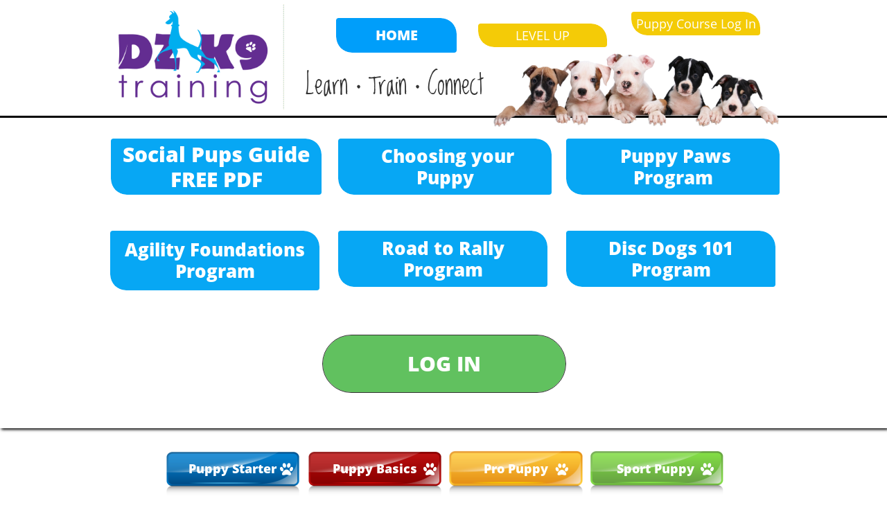

--- FILE ---
content_type: text/html
request_url: https://dzk9training.com/naughty-puppy
body_size: 15913
content:
<!DOCTYPE html PUBLIC "-//W3C//DTD XHTML 1.0 Transitional//EN" "http://www.w3.org/TR/xhtml1/DTD/xhtml1-transitional.dtd">
<html xmlns="http://www.w3.org/1999/xhtml">
<head>
<title>Naughty Puppy</title>
<meta http-equiv="Content-Type" content="text/html; charset=utf-8"/>
<meta http-equiv="X-UA-Compatible" content="IE=edge">
<meta name="SKYPE_TOOLBAR" content="SKYPE_TOOLBAR_PARSER_COMPATIBLE"/>
<meta name="HandheldFriendly" content="True" />
<meta name="MobileOptimized" content="1024" />
<meta name="viewport" content="width=1024" /> 
<meta name="twitter:card" content="summary"/>
<meta property="og:image" content="https://storage.googleapis.com/wzsitethumbnails/site-49345535/800x500.jpg"/>
<meta property="og:image:width" content="800"/>
<meta property="og:image:height" content="500"/>

<script type="text/javascript">
var _fc;window.getInsights=function(a,b){_fc||(_fc=a,a=null),window.AMInsights?(_fc&&(_fc(window.AMInsights),_fc=null),a&&a(window.AMInsights)):(b=b||25,setTimeout(function(){window.getInsights(a,2*b)},b))};
</script>
<script type="text/javascript" src="https://149B4.wpc.azureedge.net/80149B4/insights/t.js?brand=homestead&v=g-202404120904377916" async></script>
<script type="text/javascript">
window.getInsights(function(insights){insights.init('83b9fe94-8bb2-465f-90eb-c83405c1dd4d');});
</script>

<link rel='stylesheet' type='text/css' href='https://components.mywebsitebuilder.com/g-202404120904377916/viewer-homestead/viewer.css'/>

<script type='text/javascript'>
var PageData = {"baseAddress":"dzk9training.com","ServicesBasePath":"https://te-viewer.mywebsitebuilder.com","isTablet":false,"siteSettings":{"enableColumnsGrid":"false","isFirstMobileUse":"true","mobileIsDeactivated":"true","paypalAccountId":"discdoggin@gmail.com","PayPalcurrency":"USD","showAlwaysColumnsGrid":"false"},"defaultAjaxPageID":"id1556502198428","PageNotFound":false};
var Global = {"FacebookAppID":"744137685644053","IsMobileView":false,"IsTabletView":false,"IsMobileClient":false,"CloudflareOptions":6,"SiteID":49345535};
var SiteInformation = {"groupId":49345535,"isPublished":false,"limitations":{"video":{"limitation":{"isLimited":true},"dialog":{"isDiscount":false}},"pages":{"limitation":{"isLimited":true},"dialog":{"isDiscount":false}},"ecommerce":{"limitation":{"isLimited":true},"dialog":{"isDiscount":false}},"publish":{"limitation":{"isLimited":true},"dialog":{"isDiscount":false}},"stats":{"limitation":{"isLimited":false},"dialog":{"isDiscount":false}},"storage":{"limitation":{"isLimited":true},"dialog":{"isDiscount":false}},"file":{"limitation":{"isLimited":true},"dialog":{"isDiscount":false}},"premium":{"limitation":{"isLimited":false},"dialog":{"isDiscount":false}},"mobile":{"limitation":{"isLimited":false},"dialog":{"isDiscount":false}},"newSites":{"limitation":{"isLimited":true},"dialog":{"isDiscount":false}},"favicon":{"limitation":{"isLimited":true},"dialog":{"isDiscount":false}},"embedded":{"limitation":{"isLimited":true},"dialog":{"isDiscount":false}},"bannerFeature":{"limitation":{"isLimited":false},"dialog":{"isDiscount":false}},"history":{"limitation":{"isLimited":true},"dialog":{"isDiscount":false}},"posts":{"limitation":{"isLimited":true},"dialog":{"isDiscount":false}},"hdvideo":{"limitation":{"isLimited":true},"dialog":{"isDiscount":false}},"totalPages":{"limitation":{"isLimited":true},"dialog":{"isDiscount":false}},"advancedStats":{"limitation":{"isLimited":false},"dialog":{"isDiscount":false}},"form":{"limitation":{"isLimited":true},"dialog":{"isDiscount":false}}},"isPremium":true,"isSaved":false,"siteType":0,"isTemplate":false,"baseVersion":"89601218","isFirstSiteVersion":false,"hasSites":false,"storeInformation":{},"appMarketInformation":{}};
var Settings = {"UserStorageUrlsMap":{"2":"https://wzukusers.blob.core.windows.net/user-{0}/","6":"https://storage.googleapis.com/wzukusers/user-{0}/","61":"https://storage.googleapis.com/wzukusers/user-{0}/","100":"https://storage.googleapis.com/te-hosted-sites/user-{0}/","105":"https://storage.googleapis.com/te-sitey-sites/user-{0}/","103":"https://storage.googleapis.com/te-websitebuilder-sites/user-{0}/","102":"https://storage.googleapis.com/te-sitelio-sites/user-{0}/","106":"https://storage.googleapis.com/te-sitebuilder-sites/user-{0}/"},"WebzaiStorageUrlsMap":{"2":"https://wzuk.blob.core.windows.net/assets/","6":"https://storage.googleapis.com/wzuk/assets/","61":"https://storage.googleapis.com/wzuk/assets/"},"InsightsTrackerUrl":"https://149B4.wpc.azureedge.net/80149B4/insights","GoogleMapsApiKey":"AIzaSyDQtuw04WyGWiY3JULv0HDpHdTK16H4_nI","RecaptchaSiteKey":"6LeCLkUUAAAAABEGEwlYoLyKNxIztJfM2okdeb2V","StaticContentUrl":"https://webzaidev.blob.core.windows.net/","ServiceAddress":"https://te-viewer.mywebsitebuilder.com","ApplicationRoot":"https://components.mywebsitebuilder.com/g-202404120904377916","Brand":103,"ApplicationDomain":"homestead.com","YoutubeApiKey":"AIzaSyArOiK2GZNoSkBzk6yqkfMFJDk7KAxLp8o","AppsIframeRoot":"https://components.mywebsitebuilder.com","AppVersion":"g-202404120904377916","DevelopmentMode":"","ServiceEndpoints":{"Store":{"EmbedApi":"https://embed.mywebsitebuilder.com/dist/src/","PublicApi":"https://api.mywebsitebuilder.com/v1/"},"Storage":null},"ImageProxy":"https://images.builderservices.io/s/?","DataProxy":"https://data.mywebsitebuilder.com","IsApiPartner":true,"FacebookAppId":"744137685644053","BrandName":"homestead","RaygunSettings":null,"FreeBannerUrl":""};

</script>
<script src='https://components.mywebsitebuilder.com/g-202404120904377916/viewer/viewer.js' type='text/javascript'></script>

<script src='https://storage.googleapis.com/wzukusers/user-26974528/sites/49345535/5bddefd0376f2IMCwOOS/2a14030fb7f84a668eb3218a12b9adb1.js?1719936539' type='text/javascript'></script>
<script src='https://storage.googleapis.com/wzukusers/user-26974528/sites/49345535/5bddefd0376f2IMCwOOS/002a7f44708d48dcb8787339c0400750.js?1719936539' type='text/javascript'></script>
<script src='https://storage.googleapis.com/wzukusers/user-26974528/sites/49345535/5bddefd0376f2IMCwOOS/856105525e0446b68ec53220c159666a.js?1719936539' type='text/javascript'></script>
<script type='text/javascript'>
var SiteFilesMap = {"page-id1343681126037":"https://storage.googleapis.com/wzukusers/user-26974528/sites/49345535/5bddefd0376f2IMCwOOS/30aecd31c1974e7784f6a61fdad9b666.js","page-1408900500947":"https://storage.googleapis.com/wzukusers/user-26974528/sites/49345535/5bddefd0376f2IMCwOOS/a489e20d3d954b428582c0626a57bdc9.js","page-id1545934030042":"https://storage.googleapis.com/wzukusers/user-26974528/sites/49345535/5bddefd0376f2IMCwOOS/0eca0d6967494d3a97d7eea1e184bb5f.js","page-id1546038682327":"https://storage.googleapis.com/wzukusers/user-26974528/sites/49345535/5bddefd0376f2IMCwOOS/2597cf544b934e10abebbb7531e47bef.js","page-id1546915709971":"https://storage.googleapis.com/wzukusers/user-26974528/sites/49345535/5bddefd0376f2IMCwOOS/3d4648393d804f749484185feffe1713.js","page-id1556410655344":"https://storage.googleapis.com/wzukusers/user-26974528/sites/49345535/5bddefd0376f2IMCwOOS/04fca06e39984dc49d8e08d9f85301ae.js","page-id1556496787661":"https://storage.googleapis.com/wzukusers/user-26974528/sites/49345535/5bddefd0376f2IMCwOOS/ad760cf9517745f08e52b243537f500d.js","page-id1556500468354":"https://storage.googleapis.com/wzukusers/user-26974528/sites/49345535/5bddefd0376f2IMCwOOS/590c41ded8144a9fbf6c5f5b78b08ee9.js","page-id1556501361787":"https://storage.googleapis.com/wzukusers/user-26974528/sites/49345535/5bddefd0376f2IMCwOOS/035fe7337773407a9fd01575c5e3e74f.js","page-id1556502198428":"https://storage.googleapis.com/wzukusers/user-26974528/sites/49345535/5bddefd0376f2IMCwOOS/002a7f44708d48dcb8787339c0400750.js","page-id1556578470935":"https://storage.googleapis.com/wzukusers/user-26974528/sites/49345535/5bddefd0376f2IMCwOOS/d600aec317c84716a277e158ca566c13.js","page-id1556579223738":"https://storage.googleapis.com/wzukusers/user-26974528/sites/49345535/5bddefd0376f2IMCwOOS/Yax9uVtaCTZ6RFoiLjgT.js","page-id1556580413160":"https://storage.googleapis.com/wzukusers/user-26974528/sites/49345535/5bddefd0376f2IMCwOOS/9kkr1zjuUAAeAYaoD0o6.js","page-id1556581187389":"https://storage.googleapis.com/wzukusers/user-26974528/sites/49345535/5bddefd0376f2IMCwOOS/c998d6a31a2d4099a60c1bfee9640db8.js","page-id1556822847772":"https://storage.googleapis.com/wzukusers/user-26974528/sites/49345535/5bddefd0376f2IMCwOOS/4de7c72f27a6495498d97c67342d16da.js","page-id1556823984848":"https://storage.googleapis.com/wzukusers/user-26974528/sites/49345535/5bddefd0376f2IMCwOOS/251fe2f0641a4fb5bda76ebc49bbacdd.js","page-id1556824391435":"https://storage.googleapis.com/wzukusers/user-26974528/sites/49345535/5bddefd0376f2IMCwOOS/ohZ01iduxA5CKJC8kojR.js","page-id1556829918514":"https://storage.googleapis.com/wzukusers/user-26974528/sites/49345535/5bddefd0376f2IMCwOOS/50124c65f93148d39becc8ff455ace98.js","page-id1557264391492":"https://storage.googleapis.com/wzukusers/user-26974528/sites/49345535/5bddefd0376f2IMCwOOS/04f63ebc74c44268b0e6d406c6c78947.js","page-id1557265849979":"https://storage.googleapis.com/wzukusers/user-26974528/sites/49345535/5bddefd0376f2IMCwOOS/f3c3c5ce0f1b491aba9eb306f0c0707c.js","page-id1557266312103":"https://storage.googleapis.com/wzukusers/user-26974528/sites/49345535/5bddefd0376f2IMCwOOS/515119539fa244eb8822b0b4fdd21261.js","page-id1557266602271":"https://storage.googleapis.com/wzukusers/user-26974528/sites/49345535/5bddefd0376f2IMCwOOS/45be76a5338e41d5add336b0d200f570.js","page-id1557267543744":"https://storage.googleapis.com/wzukusers/user-26974528/sites/49345535/5bddefd0376f2IMCwOOS/965ce87c3a8d4e52bd9eb2f45e6f00eb.js","page-id1557268078468":"https://storage.googleapis.com/wzukusers/user-26974528/sites/49345535/5bddefd0376f2IMCwOOS/2a58c6088ca340e29f99686c3b229d5c.js","page-id1557268668946":"https://storage.googleapis.com/wzukusers/user-26974528/sites/49345535/5bddefd0376f2IMCwOOS/3efe23cb2efa4d81b3f7dfa17605c084.js","page-id1557272467846":"https://storage.googleapis.com/wzukusers/user-26974528/sites/49345535/5bddefd0376f2IMCwOOS/e67932ba5e8e4094a50ff144556c518d.js","page-id1557424300112":"https://storage.googleapis.com/wzukusers/user-26974528/sites/49345535/5bddefd0376f2IMCwOOS/bc50a5e490d742379bc2dd17e619973d.js","page-id1571513837933":"https://storage.googleapis.com/wzukusers/user-26974528/sites/49345535/5bddefd0376f2IMCwOOS/dc0cdd66aaf04b6887af2db1d3d76951.js","page-id1574885436821":"https://storage.googleapis.com/wzukusers/user-26974528/sites/49345535/5bddefd0376f2IMCwOOS/caf2afce25c34544ad41e21ab54e4a4b.js","page-id1574894802541":"https://storage.googleapis.com/wzukusers/user-26974528/sites/49345535/5bddefd0376f2IMCwOOS/28f8c4d0def949dc8f6f41da3219f53a.js","page-id1574894928536":"https://storage.googleapis.com/wzukusers/user-26974528/sites/49345535/5bddefd0376f2IMCwOOS/d62f61daf6ea4efe95b90967dca4088a.js","page-id1574895055719":"https://storage.googleapis.com/wzukusers/user-26974528/sites/49345535/5bddefd0376f2IMCwOOS/a2aecd4d05b1451a818d6a39a6528ba7.js","page-id1577302865097":"https://storage.googleapis.com/wzukusers/user-26974528/sites/49345535/5bddefd0376f2IMCwOOS/8c23ed4516ac41999c6d4701b937cb55.js","page-id1577303084598":"https://storage.googleapis.com/wzukusers/user-26974528/sites/49345535/5bddefd0376f2IMCwOOS/230f30b03ad642f484ce82a64ce04914.js","page-id1577303564670":"https://storage.googleapis.com/wzukusers/user-26974528/sites/49345535/5bddefd0376f2IMCwOOS/41f1f012391442379116a432a2d9e4db.js","page-id1577310138535":"https://storage.googleapis.com/wzukusers/user-26974528/sites/49345535/5bddefd0376f2IMCwOOS/9e7c4f7c65f141c0b1bccdbe25083022.js","page-id1577320230413":"https://storage.googleapis.com/wzukusers/user-26974528/sites/49345535/5bddefd0376f2IMCwOOS/ac57b8c6739c4453be826b02af17637e.js","page-id1577320590853":"https://storage.googleapis.com/wzukusers/user-26974528/sites/49345535/5bddefd0376f2IMCwOOS/dc5215b7b40b4398ae3421969f44ec12.js","page-id1577323147857":"https://storage.googleapis.com/wzukusers/user-26974528/sites/49345535/5bddefd0376f2IMCwOOS/7cb38dff36904c78a14087a13d45fcb1.js","page-id1577324014612":"https://storage.googleapis.com/wzukusers/user-26974528/sites/49345535/5bddefd0376f2IMCwOOS/f89ff88c090b4febab1fb93090d79677.js","page-id1577394746789":"https://storage.googleapis.com/wzukusers/user-26974528/sites/49345535/5bddefd0376f2IMCwOOS/XoNQ6VX2iRh2G3E8W8i2.js","page-id1578008054677":"https://storage.googleapis.com/wzukusers/user-26974528/sites/49345535/5bddefd0376f2IMCwOOS/HAdDV20EwrR9jnl5NmOf.js","page-id1578008746820":"https://storage.googleapis.com/wzukusers/user-26974528/sites/49345535/5bddefd0376f2IMCwOOS/458fa98b1f2c4163b8193a07fb814d35.js","page-id1578008875012":"https://storage.googleapis.com/wzukusers/user-26974528/sites/49345535/5bddefd0376f2IMCwOOS/zA2zhDY4sSDne5i2kYEv.js","page-id1578009422697":"https://storage.googleapis.com/wzukusers/user-26974528/sites/49345535/5bddefd0376f2IMCwOOS/NgMMOTFGLuhrS5X9hTNs.js","page-id1578009772682":"https://storage.googleapis.com/wzukusers/user-26974528/sites/49345535/5bddefd0376f2IMCwOOS/iKLQTp2mgXx3rrmM6ALH.js","page-id1578010888063":"https://storage.googleapis.com/wzukusers/user-26974528/sites/49345535/5bddefd0376f2IMCwOOS/00556ea7fbce4c428f5e3de90b017d3f.js","page-id1578011205091":"https://storage.googleapis.com/wzukusers/user-26974528/sites/49345535/5bddefd0376f2IMCwOOS/MbWllpTDhHUlWHCZdzmg.js","page-id1578872870418":"https://storage.googleapis.com/wzukusers/user-26974528/sites/49345535/5bddefd0376f2IMCwOOS/GDelrtauftuAnQjrdbiu.js","page-id1579561149246":"https://storage.googleapis.com/wzukusers/user-26974528/sites/49345535/5bddefd0376f2IMCwOOS/YGoUVnZ8Z9qFMF1e9cIo.js","page-id1579561567069":"https://storage.googleapis.com/wzukusers/user-26974528/sites/49345535/5bddefd0376f2IMCwOOS/FdY33ivguNKsu8npwmyv.js","page-id1583689724294":"https://storage.googleapis.com/wzukusers/user-26974528/sites/49345535/5bddefd0376f2IMCwOOS/528becd80d324d87acf7ca19390fb50e.js","page-id1586140176299":"https://storage.googleapis.com/wzukusers/user-26974528/sites/49345535/5bddefd0376f2IMCwOOS/11dc53dbb1ca418e9f6773b0b66514fd.js","page-id1601921568233":"https://storage.googleapis.com/wzukusers/user-26974528/sites/49345535/5bddefd0376f2IMCwOOS/f32d62df7c1b4288ab7cc65503324c7c.js","page-id1601925125808":"https://storage.googleapis.com/wzukusers/user-26974528/sites/49345535/5bddefd0376f2IMCwOOS/5bb6d0fcf9f74070a5d3d22e35bde48e.js","page-id1613002337791":"https://storage.googleapis.com/wzukusers/user-26974528/sites/49345535/5bddefd0376f2IMCwOOS/37a31b4231134757bdecff64d7a56ec6.js","page-id1615995569417":"https://storage.googleapis.com/wzukusers/user-26974528/sites/49345535/5bddefd0376f2IMCwOOS/c10e02e7fbb74e2aae8394b6d5aac8d4.js","page-id1645030331364":"https://storage.googleapis.com/wzukusers/user-26974528/sites/49345535/5bddefd0376f2IMCwOOS/886363f79a7b4cab9f7f4a4bdd23a1c7.js","page-id1645058374257":"https://storage.googleapis.com/wzukusers/user-26974528/sites/49345535/5bddefd0376f2IMCwOOS/c5f4e77d100a4ecbb5d7999f4a69b9c9.js","page-id1645058424711":"https://storage.googleapis.com/wzukusers/user-26974528/sites/49345535/5bddefd0376f2IMCwOOS/dd8b2ff333624a2e99b6c6547edce768.js","page-id1645058477161":"https://storage.googleapis.com/wzukusers/user-26974528/sites/49345535/5bddefd0376f2IMCwOOS/e06627559fdf41559a64f9677726575e.js","page-id1645058533292":"https://storage.googleapis.com/wzukusers/user-26974528/sites/49345535/5bddefd0376f2IMCwOOS/4e35069246ff4e8e933eb3eb297dde6d.js","page-id1645058568061":"https://storage.googleapis.com/wzukusers/user-26974528/sites/49345535/5bddefd0376f2IMCwOOS/bf874a48a5334ec9ba7ba754d40c62de.js","page-id1645058615889":"https://storage.googleapis.com/wzukusers/user-26974528/sites/49345535/5bddefd0376f2IMCwOOS/d6c0738d87eb4bf3b3a4a7f8f1a07f08.js","page-id1645058643400":"https://storage.googleapis.com/wzukusers/user-26974528/sites/49345535/5bddefd0376f2IMCwOOS/689f86c8d1fe40ac953863272e5a9c1a.js","page-id1645143735053":"https://storage.googleapis.com/wzukusers/user-26974528/sites/49345535/5bddefd0376f2IMCwOOS/adb1662d1f914cd6a8289f5288791c2e.js","page-id1645143794538":"https://storage.googleapis.com/wzukusers/user-26974528/sites/49345535/5bddefd0376f2IMCwOOS/b97770ef77564bf191580216475004c1.js","page-id1645143829833":"https://storage.googleapis.com/wzukusers/user-26974528/sites/49345535/5bddefd0376f2IMCwOOS/2d90c344eb844ae68df10e644e0f669c.js","page-id1645143890928":"https://storage.googleapis.com/wzukusers/user-26974528/sites/49345535/5bddefd0376f2IMCwOOS/ff0eff986fd643fcaec01496548d339f.js","page-id1645143960697":"https://storage.googleapis.com/wzukusers/user-26974528/sites/49345535/5bddefd0376f2IMCwOOS/afcb55b7549b4ea88bcded7c9d347002.js","page-id1645143984989":"https://storage.googleapis.com/wzukusers/user-26974528/sites/49345535/5bddefd0376f2IMCwOOS/212edb8d55d94250bcbef0b58e0e39ef.js","page-id1645144029489":"https://storage.googleapis.com/wzukusers/user-26974528/sites/49345535/5bddefd0376f2IMCwOOS/6a0e4869f65f465c9eacb2595ba3bf7c.js","page-id1645144060498":"https://storage.googleapis.com/wzukusers/user-26974528/sites/49345535/5bddefd0376f2IMCwOOS/9f0b765ca9764adcbb27e1c49e0d001c.js","page-id1645144178450":"https://storage.googleapis.com/wzukusers/user-26974528/sites/49345535/5bddefd0376f2IMCwOOS/5e5cc88dceaf4b339c1d66b266f68183.js","page-id1645144213477":"https://storage.googleapis.com/wzukusers/user-26974528/sites/49345535/5bddefd0376f2IMCwOOS/42d716bfe88b4b41b01cefdc0015e2dd.js","page-id1645144241528":"https://storage.googleapis.com/wzukusers/user-26974528/sites/49345535/5bddefd0376f2IMCwOOS/452e0df05277483aa21530c0d244d739.js","page-id1645144270523":"https://storage.googleapis.com/wzukusers/user-26974528/sites/49345535/5bddefd0376f2IMCwOOS/62e819e2abb743788021eadc0f902052.js","page-id1645211783504":"https://storage.googleapis.com/wzukusers/user-26974528/sites/49345535/5bddefd0376f2IMCwOOS/de024302fbaf491d8556a4ec9a340c94.js","page-id1645211856256":"https://storage.googleapis.com/wzukusers/user-26974528/sites/49345535/5bddefd0376f2IMCwOOS/9d832d67959345c9a1ec0161db336148.js","page-id1645211885140":"https://storage.googleapis.com/wzukusers/user-26974528/sites/49345535/5bddefd0376f2IMCwOOS/4a4ae1c4bc1146c5a7355bf2aeffe6d2.js","page-id1645211959091":"https://storage.googleapis.com/wzukusers/user-26974528/sites/49345535/5bddefd0376f2IMCwOOS/f729b01159e04fc6bb634228f6e34703.js","page-id1645211973931":"https://storage.googleapis.com/wzukusers/user-26974528/sites/49345535/5bddefd0376f2IMCwOOS/2cdda1f8c03849a1813f6cb18525972b.js","page-id1645212045819":"https://storage.googleapis.com/wzukusers/user-26974528/sites/49345535/5bddefd0376f2IMCwOOS/22300690ddf249a9ae1a020b4d78f630.js","page-id1645212073197":"https://storage.googleapis.com/wzukusers/user-26974528/sites/49345535/5bddefd0376f2IMCwOOS/974f0ca2ea044aaf96a6462a8c7d172a.js","page-id1645212107341":"https://storage.googleapis.com/wzukusers/user-26974528/sites/49345535/5bddefd0376f2IMCwOOS/26e0586b96224dd8b871b767b2e36baa.js","page-id1645212135868":"https://storage.googleapis.com/wzukusers/user-26974528/sites/49345535/5bddefd0376f2IMCwOOS/418198ac534e41059bebca0660cfe47a.js","page-id1645212164536":"https://storage.googleapis.com/wzukusers/user-26974528/sites/49345535/5bddefd0376f2IMCwOOS/b21e22eb6be242bdaf2981e849b4ed5f.js","page-id1645212189594":"https://storage.googleapis.com/wzukusers/user-26974528/sites/49345535/5bddefd0376f2IMCwOOS/2007f53899bd4a42ae03a0c0d6397ae1.js","page-id1645212307648":"https://storage.googleapis.com/wzukusers/user-26974528/sites/49345535/5bddefd0376f2IMCwOOS/b1101732d80142d59bc4a1863af7c7dd.js","page-id1645212335193":"https://storage.googleapis.com/wzukusers/user-26974528/sites/49345535/5bddefd0376f2IMCwOOS/d0e5f4d1a77147dd90daf59f6d5801a7.js","page-id1645212362693":"https://storage.googleapis.com/wzukusers/user-26974528/sites/49345535/5bddefd0376f2IMCwOOS/9fe530c00e1b48dcb38f2c18b2edd667.js","page-id1645228045018":"https://storage.googleapis.com/wzukusers/user-26974528/sites/49345535/5bddefd0376f2IMCwOOS/08cefd9b91c1455f885f38f416458a31.js","page-id1645484445347":"https://storage.googleapis.com/wzukusers/user-26974528/sites/49345535/5bddefd0376f2IMCwOOS/52e8a4e92e844833a52be028ed0f94fd.js","page-id1647905756969":"https://storage.googleapis.com/wzukusers/user-26974528/sites/49345535/5bddefd0376f2IMCwOOS/8a6485c403d6445bbf2fe8a6f43e5b74.js","page-id1647965765283":"https://storage.googleapis.com/wzukusers/user-26974528/sites/49345535/5bddefd0376f2IMCwOOS/468fab9897714c59937406a5b071ef16.js","page-id1647968163796":"https://storage.googleapis.com/wzukusers/user-26974528/sites/49345535/5bddefd0376f2IMCwOOS/21c73dd8f8d645619df9926107d70f7c.js","page-id1647968205649":"https://storage.googleapis.com/wzukusers/user-26974528/sites/49345535/5bddefd0376f2IMCwOOS/903ebf97414d42eda20f4a0f6d93c471.js","page-id1647968246574":"https://storage.googleapis.com/wzukusers/user-26974528/sites/49345535/5bddefd0376f2IMCwOOS/9202bbe5174a4227a1a483b470cff71d.js","page-id1647968283707":"https://storage.googleapis.com/wzukusers/user-26974528/sites/49345535/5bddefd0376f2IMCwOOS/b414def880e947b3856a77aeabf22c70.js","page-id1647968321258":"https://storage.googleapis.com/wzukusers/user-26974528/sites/49345535/5bddefd0376f2IMCwOOS/a45e242529564d8da9e215a77382d574.js","page-id1647968349367":"https://storage.googleapis.com/wzukusers/user-26974528/sites/49345535/5bddefd0376f2IMCwOOS/49aaceabf94a43eaa73a6412006d8dc0.js","page-id1647968399136":"https://storage.googleapis.com/wzukusers/user-26974528/sites/49345535/5bddefd0376f2IMCwOOS/c56b7d4360374c97b53ffdfe20e1c443.js","page-id1647968438565":"https://storage.googleapis.com/wzukusers/user-26974528/sites/49345535/5bddefd0376f2IMCwOOS/8e355bdecf034925aeb346c70078e633.js","page-id1647968683921":"https://storage.googleapis.com/wzukusers/user-26974528/sites/49345535/5bddefd0376f2IMCwOOS/e49ff0e1f4d4431bb38d19abe43d15d0.js","page-id1647968795837":"https://storage.googleapis.com/wzukusers/user-26974528/sites/49345535/5bddefd0376f2IMCwOOS/710a9d6d8bf249c39af083f7d54d4bb4.js","page-id1647968825975":"https://storage.googleapis.com/wzukusers/user-26974528/sites/49345535/5bddefd0376f2IMCwOOS/f5343ae265a34bc2a212a914634d5b24.js","page-id1647968982643":"https://storage.googleapis.com/wzukusers/user-26974528/sites/49345535/5bddefd0376f2IMCwOOS/881b29a93bd842498039acb403a83f14.js","page-id1647969023687":"https://storage.googleapis.com/wzukusers/user-26974528/sites/49345535/5bddefd0376f2IMCwOOS/4340bb9787f44f569fd02ed6418b337c.js","page-id1647969059652":"https://storage.googleapis.com/wzukusers/user-26974528/sites/49345535/5bddefd0376f2IMCwOOS/47e2c049cf8a4489807f83f559ce86ee.js","page-id1647969121083":"https://storage.googleapis.com/wzukusers/user-26974528/sites/49345535/5bddefd0376f2IMCwOOS/f4c7ed091e7e4db59716c6e0d063579d.js","page-id1647969151156":"https://storage.googleapis.com/wzukusers/user-26974528/sites/49345535/5bddefd0376f2IMCwOOS/10b3b979ac3c40d6ae17682570176b34.js","page-id1647969269491":"https://storage.googleapis.com/wzukusers/user-26974528/sites/49345535/5bddefd0376f2IMCwOOS/21646fccf8624526887cc36be1df05d3.js","page-id1647970713820":"https://storage.googleapis.com/wzukusers/user-26974528/sites/49345535/5bddefd0376f2IMCwOOS/66cbbee0ffdf48fcb31b646fa7cbeec9.js","page-id1647973638065":"https://storage.googleapis.com/wzukusers/user-26974528/sites/49345535/5bddefd0376f2IMCwOOS/4eaf52367ee04889be1ba8c67228c08a.js","page-id1647973692857":"https://storage.googleapis.com/wzukusers/user-26974528/sites/49345535/5bddefd0376f2IMCwOOS/6b8f1d4fc94f4ff99553aa3a8836b1af.js","page-id1647973863391":"https://storage.googleapis.com/wzukusers/user-26974528/sites/49345535/5bddefd0376f2IMCwOOS/d710d040750d4733a21710c1db5e8736.js","page-id1647973911971":"https://storage.googleapis.com/wzukusers/user-26974528/sites/49345535/5bddefd0376f2IMCwOOS/364f7ff795914d0e9d535ff530d21e95.js","page-id1647973947585":"https://storage.googleapis.com/wzukusers/user-26974528/sites/49345535/5bddefd0376f2IMCwOOS/765c2ad6589d4054b87fce5b7557e8b3.js","page-id1647974816327":"https://storage.googleapis.com/wzukusers/user-26974528/sites/49345535/5bddefd0376f2IMCwOOS/bc39a72acaec496390f622a43d9d296b.js","page-id1647975375846":"https://storage.googleapis.com/wzukusers/user-26974528/sites/49345535/5bddefd0376f2IMCwOOS/8e0c5136f068460db50e863fe526c8f2.js","page-id1647975630089":"https://storage.googleapis.com/wzukusers/user-26974528/sites/49345535/5bddefd0376f2IMCwOOS/a17934f1423f4d4985d1df1908f7fe19.js","page-id1647975669713":"https://storage.googleapis.com/wzukusers/user-26974528/sites/49345535/5bddefd0376f2IMCwOOS/babdfdab4e5a4239b37050b8669babc1.js","page-id1647975697353":"https://storage.googleapis.com/wzukusers/user-26974528/sites/49345535/5bddefd0376f2IMCwOOS/719f6efc750441e1af150fa5a5685d98.js","page-id1647975799400":"https://storage.googleapis.com/wzukusers/user-26974528/sites/49345535/5bddefd0376f2IMCwOOS/f6d7d2044b7a4c258a1ddbfe06978816.js","page-id1647975851363":"https://storage.googleapis.com/wzukusers/user-26974528/sites/49345535/5bddefd0376f2IMCwOOS/c421459ffb344035b6f60f3671edd114.js","page-id1649284970585":"https://storage.googleapis.com/wzukusers/user-26974528/sites/49345535/5bddefd0376f2IMCwOOS/c6e456ee2ce743948d6d65cd75eb5703.js","page-id1649703830296":"https://storage.googleapis.com/wzukusers/user-26974528/sites/49345535/5bddefd0376f2IMCwOOS/d1a650c15b674ddeb3bacb0b14a20183.js","page-id1650156487948":"https://storage.googleapis.com/wzukusers/user-26974528/sites/49345535/5bddefd0376f2IMCwOOS/8128392a28464e74a6706f0a04f41f3f.js","page-id1654305551795":"https://storage.googleapis.com/wzukusers/user-26974528/sites/49345535/5bddefd0376f2IMCwOOS/7b17a575b1794fef8581a19bcf228fa5.js","page-id1654376572751":"https://storage.googleapis.com/wzukusers/user-26974528/sites/49345535/5bddefd0376f2IMCwOOS/b8e466cdb42d4e2f8f5cabb9c0f2647a.js","page-id1654376917319":"https://storage.googleapis.com/wzukusers/user-26974528/sites/49345535/5bddefd0376f2IMCwOOS/bf4fdc23f3954fffbd3512e68ab92ae4.js","page-id1655846038167":"https://storage.googleapis.com/wzukusers/user-26974528/sites/49345535/5bddefd0376f2IMCwOOS/8a9502b03c3e4467a1aba17bcb1b8760.js","page-id1655846065822":"https://storage.googleapis.com/wzukusers/user-26974528/sites/49345535/5bddefd0376f2IMCwOOS/29ecdee19e404ec0a02ef5f73dc92043.js","page-id1655846084877":"https://storage.googleapis.com/wzukusers/user-26974528/sites/49345535/5bddefd0376f2IMCwOOS/6c0e0790560f416b989f2310c9b1ebf4.js","page-id1655847801942":"https://storage.googleapis.com/wzukusers/user-26974528/sites/49345535/5bddefd0376f2IMCwOOS/d6ad7d29a19a439e8486a7405b432b8a.js","page-id1655847838107":"https://storage.googleapis.com/wzukusers/user-26974528/sites/49345535/5bddefd0376f2IMCwOOS/40d8f7b6052f4b80ac134cec2c2dae5c.js","page-id1655849633476":"https://storage.googleapis.com/wzukusers/user-26974528/sites/49345535/5bddefd0376f2IMCwOOS/01f5145cac124f09be845d37a1f5ec7d.js","page-id1655852550006":"https://storage.googleapis.com/wzukusers/user-26974528/sites/49345535/5bddefd0376f2IMCwOOS/b0c67d119f5b49c4b00bf007fa920229.js","page-id1655854866507":"https://storage.googleapis.com/wzukusers/user-26974528/sites/49345535/5bddefd0376f2IMCwOOS/e3ee1c47432443c2a1f528ba0e86e683.js","page-id1655939907546":"https://storage.googleapis.com/wzukusers/user-26974528/sites/49345535/5bddefd0376f2IMCwOOS/a7ed212452fa4256bed93a00ec028a6a.js","page-id1655939913136":"https://storage.googleapis.com/wzukusers/user-26974528/sites/49345535/5bddefd0376f2IMCwOOS/f36f90c52b924516bf27f268b635ed21.js","page-id1655939918665":"https://storage.googleapis.com/wzukusers/user-26974528/sites/49345535/5bddefd0376f2IMCwOOS/be0c2525c53b44f9bd31e3b52f3dbe61.js","page-id1656867126648":"https://storage.googleapis.com/wzukusers/user-26974528/sites/49345535/5bddefd0376f2IMCwOOS/16e462547ad54ae1a04ac4a4343fe1bf.js","page-id1656868126172":"https://storage.googleapis.com/wzukusers/user-26974528/sites/49345535/5bddefd0376f2IMCwOOS/66fef295ee904d1f8bb47ba84325c3bf.js","page-id1656871608454":"https://storage.googleapis.com/wzukusers/user-26974528/sites/49345535/5bddefd0376f2IMCwOOS/bb0f26884efd4e9ab9b9fb59409f1846.js","page-id1656871832838":"https://storage.googleapis.com/wzukusers/user-26974528/sites/49345535/5bddefd0376f2IMCwOOS/dd920553031e43859aefafd088cb7d3f.js","page-id1656872240628":"https://storage.googleapis.com/wzukusers/user-26974528/sites/49345535/5bddefd0376f2IMCwOOS/600eaa89ee9a4bc794936cc45ec0d8b8.js","page-id1656886573286":"https://storage.googleapis.com/wzukusers/user-26974528/sites/49345535/5bddefd0376f2IMCwOOS/f40baddcc851470481748f8e042ac8c1.js","page-id1656886947507":"https://storage.googleapis.com/wzukusers/user-26974528/sites/49345535/5bddefd0376f2IMCwOOS/2edc5e01ef08425ca119f3849d01b205.js","page-id1656887106910":"https://storage.googleapis.com/wzukusers/user-26974528/sites/49345535/5bddefd0376f2IMCwOOS/5dbd20fa9d244b04bd380c7a4759a275.js","page-id1656887612847":"https://storage.googleapis.com/wzukusers/user-26974528/sites/49345535/5bddefd0376f2IMCwOOS/29166b12b41441358315220eeb6b133c.js","page-id1656888085004":"https://storage.googleapis.com/wzukusers/user-26974528/sites/49345535/5bddefd0376f2IMCwOOS/6e1c27246ff84f5cb3f6717daddd84fd.js","page-id1656888448726":"https://storage.googleapis.com/wzukusers/user-26974528/sites/49345535/5bddefd0376f2IMCwOOS/f627e26b689240528fe61d45a34d440b.js","page-id1659800439069":"https://storage.googleapis.com/wzukusers/user-26974528/sites/49345535/5bddefd0376f2IMCwOOS/0d2b2cbc8431473a8f9eb63412fff76e.js","page-id1669403767707":"https://storage.googleapis.com/wzukusers/user-26974528/sites/49345535/5bddefd0376f2IMCwOOS/e0eac0a8555c4b878bd6b52394c12bd8.js","page-id1669405687568":"https://storage.googleapis.com/wzukusers/user-26974528/sites/49345535/5bddefd0376f2IMCwOOS/2bc13f5df4c449ae8acec62343e492d8.js","page-id1704562749506":"https://storage.googleapis.com/wzukusers/user-26974528/sites/49345535/5bddefd0376f2IMCwOOS/a6046b1ee3ba4b978d2071eb2e34af6d.js","page-id1704677146040":"https://storage.googleapis.com/wzukusers/user-26974528/sites/49345535/5bddefd0376f2IMCwOOS/55d0d330bd854526b8b13da47c559848.js","page-id1716784730033":"https://storage.googleapis.com/wzukusers/user-26974528/sites/49345535/5bddefd0376f2IMCwOOS/44bf9618e1244fd4b96e027bf78e823e.js","page-id1717360346274":"https://storage.googleapis.com/wzukusers/user-26974528/sites/49345535/5bddefd0376f2IMCwOOS/cee4a8c358324525a9e63e7e124171cd.js","page-id1717961296523":"https://storage.googleapis.com/wzukusers/user-26974528/sites/49345535/5bddefd0376f2IMCwOOS/fba5433f66ce485d99291940018d9203.js","page-id1718561706578":"https://storage.googleapis.com/wzukusers/user-26974528/sites/49345535/5bddefd0376f2IMCwOOS/c09799b0e8a24a459ba03b59b5a6a3f8.js","master-1343681126036":"https://storage.googleapis.com/wzukusers/user-26974528/sites/49345535/5bddefd0376f2IMCwOOS/856105525e0446b68ec53220c159666a.js","site-structure":"https://storage.googleapis.com/wzukusers/user-26974528/sites/49345535/5bddefd0376f2IMCwOOS/2a14030fb7f84a668eb3218a12b9adb1.js"};
</script>


<style type="text/css"> #mobile-loading-screen, #desktop-loading-screen{position:absolute;left:0;top:0;right:0;bottom:0;z-index:100000000;background:white url('[data-uri]') center center no-repeat;} body.state-loading-mobile-viewer, body.state-loading-mobile-viewer .page-element, body.state-loading-mobile-viewer #body-element, body.state-loading-desktop-viewer, body.state-loading-desktop-viewer .page-element, body.state-loading-desktop-viewer #body-element{height:100%;width:100%;overflow-y:hidden !important;} </style>
<script type="text/javascript">
var DynamicPageContent = null;
var DBSiteMetaData = { "pagesStructureInformation":{"pagesData":{"id1343681126037":{"metaTags":"","headerCode":"","footerCode":"","tags":[],"id":"id1343681126037","pageID":null,"pid":null,"title":"Puppy Class Promo Page","name":null,"pageTitle":"","description":null,"keyWords":null,"index":2,"isHomePage":false,"shareStyle":true,"useNameASTitle":false,"supportsMobileStates":true,"urlAlias":"puppy-class-promo-page","useNameASUrl":true,"useDefaultTitle":false,"masterPageListName":"","masterPageType":"","isSearchEngineDisabled":false},"1408900500947":{"metaTags":"","headerCode":"","footerCode":"","tags":[],"id":"1408900500947","pageID":null,"pid":null,"title":"Choosing Your Puppy","name":null,"pageTitle":"0-9 weeks Choosing Your Puppy","description":"Choosing your puppy!","keyWords":"","index":4,"isHomePage":false,"shareStyle":true,"useNameASTitle":true,"supportsMobileStates":true,"urlAlias":"choosing-your-puppy","useNameASUrl":true,"useDefaultTitle":false,"masterPageListName":"","masterPageType":"","isSearchEngineDisabled":false,"menu":{"isDesktopDisabled":false,"isMobileDisabled":false}},"id1545934030042":{"metaTags":"","headerCode":"","footerCode":"","tags":[],"id":"id1545934030042","pageID":null,"pid":null,"title":"Social","name":null,"pageTitle":"","description":"","keyWords":"","index":21,"isHomePage":false,"shareStyle":true,"useNameASTitle":false,"supportsMobileStates":true,"urlAlias":"social","useNameASUrl":true,"useDefaultTitle":false,"masterPageListName":"","masterPageType":"","isSearchEngineDisabled":false,"menu":{"isDesktopDisabled":false,"isMobileDisabled":false}},"id1546038682327":{"metaTags":"","headerCode":"","footerCode":"","tags":[],"id":"id1546038682327","pageID":null,"pid":null,"title":"PC","name":null,"pageTitle":"","description":"","keyWords":"","index":5,"isHomePage":false,"shareStyle":true,"useNameASTitle":false,"supportsMobileStates":true,"urlAlias":"pc","useNameASUrl":true,"useDefaultTitle":false,"masterPageListName":"","masterPageType":"","isSearchEngineDisabled":false,"menu":{"isDesktopDisabled":false,"isMobileDisabled":false}},"id1546915709971":{"metaTags":"","headerCode":"","footerCode":"","tags":[],"id":"id1546915709971","pageID":null,"pid":null,"title":"Enrichment","name":null,"pageTitle":"","description":"","keyWords":"","index":22,"isHomePage":false,"shareStyle":true,"useNameASTitle":false,"supportsMobileStates":true,"urlAlias":"enrichment","useNameASUrl":true,"useDefaultTitle":false,"masterPageListName":"","masterPageType":"","isSearchEngineDisabled":false},"id1556410655344":{"metaTags":"","headerCode":"","footerCode":"","tags":[],"id":"id1556410655344","pageID":null,"pid":null,"title":"Puppy Starter","name":null,"pageTitle":"","description":"","keyWords":"","index":6,"isHomePage":false,"shareStyle":true,"useNameASTitle":false,"supportsMobileStates":true,"urlAlias":"puppy-starter","useNameASUrl":true,"useDefaultTitle":false,"masterPageListName":"","masterPageType":"","isSearchEngineDisabled":false,"menu":{}},"id1556496787661":{"metaTags":"","headerCode":"","footerCode":"","tags":[],"id":"id1556496787661","pageID":null,"pid":null,"title":"Settling In","name":null,"pageTitle":"","description":"","keyWords":"","index":7,"isHomePage":false,"shareStyle":true,"useNameASTitle":false,"supportsMobileStates":true,"urlAlias":"settling-in","useNameASUrl":true,"useDefaultTitle":false,"masterPageListName":"","masterPageType":"","isSearchEngineDisabled":false},"id1556500468354":{"metaTags":"","headerCode":"","footerCode":"","tags":[],"id":"id1556500468354","pageID":null,"pid":null,"title":"Puppy Proofing","name":null,"pageTitle":"","description":"","keyWords":"","index":8,"isHomePage":false,"shareStyle":true,"useNameASTitle":false,"supportsMobileStates":true,"urlAlias":"puppy-proofing","useNameASUrl":true,"useDefaultTitle":false,"masterPageListName":"","masterPageType":"","isSearchEngineDisabled":false,"menu":{"isDesktopDisabled":true,"isMobileDisabled":true}},"id1556501361787":{"metaTags":"","headerCode":"","footerCode":"","tags":[],"id":"id1556501361787","pageID":null,"pid":null,"title":"Rest Schedule","name":null,"pageTitle":"","description":"","keyWords":"","index":9,"isHomePage":false,"shareStyle":true,"useNameASTitle":false,"supportsMobileStates":true,"urlAlias":"rest-schedule","useNameASUrl":true,"useDefaultTitle":false,"masterPageListName":"","masterPageType":"","isSearchEngineDisabled":false},"id1556502198428":{"metaTags":"","headerCode":"","footerCode":"","tags":[],"id":"id1556502198428","pageID":null,"pid":null,"title":"Naughty Puppy","name":null,"pageTitle":"","description":"","keyWords":"","index":18,"isHomePage":false,"shareStyle":true,"useNameASTitle":false,"supportsMobileStates":true,"urlAlias":"naughty-puppy","useNameASUrl":true,"useDefaultTitle":false,"masterPageListName":"","masterPageType":"","isSearchEngineDisabled":false},"id1556578470935":{"metaTags":"","headerCode":"","footerCode":"","tags":[],"id":"id1556578470935","pageID":null,"pid":null,"title":"Potty","name":null,"pageTitle":"","description":"","keyWords":"","index":10,"isHomePage":false,"shareStyle":true,"useNameASTitle":false,"supportsMobileStates":true,"urlAlias":"potty","useNameASUrl":true,"useDefaultTitle":false,"masterPageListName":"","masterPageType":"","isSearchEngineDisabled":false},"id1556579223738":{"metaTags":"","headerCode":"","footerCode":"","tags":[],"id":"id1556579223738","pageID":null,"pid":null,"title":"Food Manners","name":null,"pageTitle":"","description":"","keyWords":"","index":11,"isHomePage":false,"shareStyle":true,"useNameASTitle":false,"supportsMobileStates":true,"urlAlias":"food-manners","useNameASUrl":true,"useDefaultTitle":false,"masterPageListName":"","masterPageType":"","isSearchEngineDisabled":false,"menu":{"isDesktopDisabled":true,"isMobileDisabled":true}},"id1556580413160":{"metaTags":"","headerCode":"","footerCode":"","tags":[],"id":"id1556580413160","pageID":null,"pid":null,"title":"Crate Games","name":null,"pageTitle":"","description":"","keyWords":"","index":12,"isHomePage":false,"shareStyle":true,"useNameASTitle":false,"supportsMobileStates":true,"urlAlias":"crate-games","useNameASUrl":true,"useDefaultTitle":false,"masterPageListName":"","masterPageType":"","isSearchEngineDisabled":false},"id1556581187389":{"metaTags":"","headerCode":"","footerCode":"","tags":[],"id":"id1556581187389","pageID":null,"pid":null,"title":"Handling","name":null,"pageTitle":"","description":"","keyWords":"","index":13,"isHomePage":false,"shareStyle":true,"useNameASTitle":false,"supportsMobileStates":true,"urlAlias":"handling","useNameASUrl":true,"useDefaultTitle":false,"masterPageListName":"","masterPageType":"","isSearchEngineDisabled":false},"id1556822847772":{"metaTags":"","headerCode":"","footerCode":"","tags":[],"id":"id1556822847772","pageID":null,"pid":null,"title":"Name-n-Recall","name":null,"pageTitle":"","description":"","keyWords":"","index":14,"isHomePage":false,"shareStyle":true,"useNameASTitle":false,"supportsMobileStates":true,"urlAlias":"name-n-recall","useNameASUrl":true,"useDefaultTitle":false,"masterPageListName":"","masterPageType":"","isSearchEngineDisabled":false},"id1556823984848":{"metaTags":"","headerCode":"","footerCode":"","tags":[],"id":"id1556823984848","pageID":null,"pid":null,"title":"Follow Me Leash","name":null,"pageTitle":"","description":"","keyWords":"","index":15,"isHomePage":false,"shareStyle":true,"useNameASTitle":false,"supportsMobileStates":true,"urlAlias":"follow-me-leash","useNameASUrl":true,"useDefaultTitle":false,"masterPageListName":"","masterPageType":"","isSearchEngineDisabled":false},"id1556824391435":{"metaTags":"","headerCode":"","footerCode":"","tags":[],"id":"id1556824391435","pageID":null,"pid":null,"title":"Puppy Body.Exercise","name":null,"pageTitle":"","description":"","keyWords":"","index":16,"isHomePage":false,"shareStyle":true,"useNameASTitle":false,"supportsMobileStates":true,"urlAlias":"puppy-body-exercise","useNameASUrl":true,"useDefaultTitle":false,"masterPageListName":"","masterPageType":"","isSearchEngineDisabled":false},"id1556829918514":{"metaTags":"","headerCode":"","footerCode":"","tags":[],"id":"id1556829918514","pageID":null,"pid":null,"title":"Excitement Jumping","name":null,"pageTitle":"","description":"","keyWords":"","index":17,"isHomePage":false,"shareStyle":true,"useNameASTitle":false,"supportsMobileStates":true,"urlAlias":"excitement-jumping","useNameASUrl":true,"useDefaultTitle":false,"masterPageListName":"","masterPageType":"","isSearchEngineDisabled":false},"id1557264391492":{"metaTags":"","headerCode":"","footerCode":"","tags":[],"id":"id1557264391492","pageID":null,"pid":null,"title":"Puppy Basics","name":null,"pageTitle":"","description":"","keyWords":"","index":19,"isHomePage":false,"shareStyle":true,"useNameASTitle":false,"supportsMobileStates":true,"urlAlias":"puppy-basics","useNameASUrl":true,"useDefaultTitle":false,"masterPageListName":"","masterPageType":"","isSearchEngineDisabled":false,"menu":{}},"id1557265849979":{"metaTags":"","headerCode":"","footerCode":"","tags":[],"id":"id1557265849979","pageID":null,"pid":null,"title":"Sit Down","name":null,"pageTitle":"","description":"","keyWords":"","index":23,"isHomePage":false,"shareStyle":true,"useNameASTitle":false,"supportsMobileStates":true,"urlAlias":"sit-down","useNameASUrl":true,"useDefaultTitle":false,"masterPageListName":"","masterPageType":"","isSearchEngineDisabled":false},"id1557266312103":{"metaTags":"","headerCode":"","footerCode":"","tags":[],"id":"id1557266312103","pageID":null,"pid":null,"title":"Stay","name":null,"pageTitle":"","description":"","keyWords":"","index":24,"isHomePage":false,"shareStyle":true,"useNameASTitle":false,"supportsMobileStates":true,"urlAlias":"stay","useNameASUrl":true,"useDefaultTitle":false,"masterPageListName":"","masterPageType":"","isSearchEngineDisabled":false},"id1557266602271":{"metaTags":"","headerCode":"","footerCode":"","tags":[],"id":"id1557266602271","pageID":null,"pid":null,"title":"Off","name":null,"pageTitle":"","description":"","keyWords":"","index":25,"isHomePage":false,"shareStyle":true,"useNameASTitle":false,"supportsMobileStates":true,"urlAlias":"off","useNameASUrl":true,"useDefaultTitle":false,"masterPageListName":"","masterPageType":"","isSearchEngineDisabled":false},"id1557267543744":{"metaTags":"","headerCode":"","footerCode":"","tags":[],"id":"id1557267543744","pageID":null,"pid":null,"title":"Leave It","name":null,"pageTitle":"","description":"","keyWords":"","index":26,"isHomePage":false,"shareStyle":true,"useNameASTitle":false,"supportsMobileStates":true,"urlAlias":"leave-it","useNameASUrl":true,"useDefaultTitle":false,"masterPageListName":"","masterPageType":"","isSearchEngineDisabled":false},"id1557268078468":{"metaTags":"","headerCode":"","footerCode":"","tags":[],"id":"id1557268078468","pageID":null,"pid":null,"title":"Collar Games","name":null,"pageTitle":"","description":"","keyWords":"","index":27,"isHomePage":false,"shareStyle":true,"useNameASTitle":false,"supportsMobileStates":true,"urlAlias":"collar-games","useNameASUrl":true,"useDefaultTitle":false,"masterPageListName":"","masterPageType":"","isSearchEngineDisabled":false},"id1557268668946":{"metaTags":"","headerCode":"","footerCode":"","tags":[],"id":"id1557268668946","pageID":null,"pid":null,"title":"Resource Protocol","name":null,"pageTitle":"","description":"","keyWords":"","index":28,"isHomePage":false,"shareStyle":true,"useNameASTitle":false,"supportsMobileStates":true,"urlAlias":"resource-protocol","useNameASUrl":true,"useDefaultTitle":false,"masterPageListName":"","masterPageType":"","isSearchEngineDisabled":false},"id1557272467846":{"metaTags":"","headerCode":"","footerCode":"","tags":[],"id":"id1557272467846","pageID":null,"pid":null,"title":"Pro Puppy","name":null,"pageTitle":"","description":"","keyWords":"","index":29,"isHomePage":false,"shareStyle":true,"useNameASTitle":false,"supportsMobileStates":true,"urlAlias":"pro-puppy","useNameASUrl":true,"useDefaultTitle":false,"masterPageListName":"","masterPageType":"","isSearchEngineDisabled":false,"menu":{}},"id1557424300112":{"metaTags":"","headerCode":"","footerCode":"","tags":[],"id":"id1557424300112","pageID":null,"pid":null,"title":"Sport Puppy","name":null,"pageTitle":"dzk9 training","description":"","keyWords":"","index":37,"isHomePage":false,"shareStyle":true,"useNameASTitle":false,"supportsMobileStates":true,"urlAlias":"sport-puppy","useNameASUrl":true,"useDefaultTitle":false,"masterPageListName":"","masterPageType":"","isSearchEngineDisabled":false,"menu":{}},"id1571513837933":{"metaTags":"","headerCode":"","footerCode":"","tags":[],"id":"id1571513837933","pageID":null,"pid":null,"title":"Agility Pup","name":null,"pageTitle":"","description":"","keyWords":"","index":42,"isHomePage":false,"shareStyle":true,"useNameASTitle":false,"supportsMobileStates":true,"urlAlias":"agility-pup","useNameASUrl":true,"useDefaultTitle":false,"masterPageListName":"","masterPageType":"","isSearchEngineDisabled":false,"menu":{}},"id1574885436821":{"metaTags":"","headerCode":"","footerCode":"","tags":[],"id":"id1574885436821","pageID":null,"pid":null,"title":"Surfaces","name":null,"pageTitle":"","description":"","keyWords":"","index":30,"isHomePage":false,"shareStyle":true,"useNameASTitle":false,"supportsMobileStates":true,"urlAlias":"surfaces","useNameASUrl":true,"useDefaultTitle":false,"masterPageListName":"","masterPageType":"","isSearchEngineDisabled":false},"id1574894802541":{"metaTags":"","headerCode":"","footerCode":"","tags":[],"id":"id1574894802541","pageID":null,"pid":null,"title":"Clicker Basics","name":null,"pageTitle":"","description":"","keyWords":"","index":31,"isHomePage":false,"shareStyle":true,"useNameASTitle":false,"supportsMobileStates":true,"urlAlias":"clicker-basics","useNameASUrl":true,"useDefaultTitle":false,"masterPageListName":"","masterPageType":"","isSearchEngineDisabled":false},"id1574894928536":{"metaTags":"","headerCode":"","footerCode":"","tags":[],"id":"id1574894928536","pageID":null,"pid":null,"title":"Fetch-Tug-Drop","name":null,"pageTitle":"","description":"","keyWords":"","index":35,"isHomePage":false,"shareStyle":true,"useNameASTitle":false,"supportsMobileStates":true,"urlAlias":"fetch-tug-drop","useNameASUrl":true,"useDefaultTitle":false,"masterPageListName":"","masterPageType":"","isSearchEngineDisabled":false},"id1574895055719":{"metaTags":"","headerCode":"","footerCode":"","tags":[],"id":"id1574895055719","pageID":null,"pid":null,"title":"Mat-Platforms","name":null,"pageTitle":"","description":"","keyWords":"","index":34,"isHomePage":false,"shareStyle":true,"useNameASTitle":false,"supportsMobileStates":true,"urlAlias":"mat-platforms","useNameASUrl":true,"useDefaultTitle":false,"masterPageListName":"","masterPageType":"","isSearchEngineDisabled":false},"id1577302865097":{"metaTags":"","headerCode":"","footerCode":"","tags":[],"id":"id1577302865097","pageID":null,"pid":null,"title":"High Five","name":null,"pageTitle":"","description":"","keyWords":"","index":32,"isHomePage":false,"shareStyle":true,"useNameASTitle":false,"supportsMobileStates":true,"urlAlias":"high-five","useNameASUrl":true,"useDefaultTitle":false,"masterPageListName":"","masterPageType":"","isSearchEngineDisabled":false},"id1577303084598":{"metaTags":"","headerCode":"","footerCode":"","tags":[],"id":"id1577303084598","pageID":null,"pid":null,"title":"Spin Zoom","name":null,"pageTitle":"","description":"","keyWords":"","index":33,"isHomePage":false,"shareStyle":true,"useNameASTitle":false,"supportsMobileStates":true,"urlAlias":"spin-zoom","useNameASUrl":true,"useDefaultTitle":false,"masterPageListName":"","masterPageType":"","isSearchEngineDisabled":false},"id1577303564670":{"metaTags":"","headerCode":"","footerCode":"","tags":[],"id":"id1577303564670","pageID":null,"pid":null,"title":"Pivot","name":null,"pageTitle":"","description":"","keyWords":"","index":36,"isHomePage":false,"shareStyle":true,"useNameASTitle":false,"supportsMobileStates":true,"urlAlias":"pivot","useNameASUrl":true,"useDefaultTitle":false,"masterPageListName":"","masterPageType":"","isSearchEngineDisabled":false},"id1577310138535":{"metaTags":"","headerCode":"","footerCode":"","tags":[],"id":"id1577310138535","pageID":null,"pid":null,"title":"Agility Flatwork Lessons","name":null,"pageTitle":"","description":"","keyWords":"","index":46,"isHomePage":false,"shareStyle":true,"useNameASTitle":false,"supportsMobileStates":true,"urlAlias":"agility-flatwork-lessons","useNameASUrl":true,"useDefaultTitle":false,"masterPageListName":"","masterPageType":"","isSearchEngineDisabled":false,"menu":{}},"id1577320230413":{"metaTags":"","headerCode":"","footerCode":"","tags":[],"id":"id1577320230413","pageID":null,"pid":null,"title":"Body Awareness","name":null,"pageTitle":"","description":"","keyWords":"","index":38,"isHomePage":false,"shareStyle":true,"useNameASTitle":false,"supportsMobileStates":true,"urlAlias":"body-awareness","useNameASUrl":true,"useDefaultTitle":false,"masterPageListName":"","masterPageType":"","isSearchEngineDisabled":false},"id1577320590853":{"metaTags":"","headerCode":"","footerCode":"","tags":[],"id":"id1577320590853","pageID":null,"pid":null,"title":"Impulse Control","name":null,"pageTitle":"","description":"","keyWords":"","index":39,"isHomePage":false,"shareStyle":true,"useNameASTitle":false,"supportsMobileStates":true,"urlAlias":"impulse-control","useNameASUrl":true,"useDefaultTitle":false,"masterPageListName":"","masterPageType":"","isSearchEngineDisabled":false},"id1577323147857":{"metaTags":"","headerCode":"","footerCode":"","tags":[],"id":"id1577323147857","pageID":null,"pid":null,"title":"Around.Leg Weaves","name":null,"pageTitle":"","description":"","keyWords":"","index":40,"isHomePage":false,"shareStyle":true,"useNameASTitle":false,"supportsMobileStates":true,"urlAlias":"around-leg-weaves","useNameASUrl":true,"useDefaultTitle":false,"masterPageListName":"","masterPageType":"","isSearchEngineDisabled":false},"id1577324014612":{"metaTags":"","headerCode":"","footerCode":"","tags":[],"id":"id1577324014612","pageID":null,"pid":null,"title":"Lure Hand Target","name":null,"pageTitle":"","description":"","keyWords":"","index":41,"isHomePage":false,"shareStyle":true,"useNameASTitle":false,"supportsMobileStates":true,"urlAlias":"lure-hand-target","useNameASUrl":true,"useDefaultTitle":false,"masterPageListName":"","masterPageType":"","isSearchEngineDisabled":false},"id1577394746789":{"metaTags":"","headerCode":"","footerCode":"","tags":[],"id":"id1577394746789","pageID":null,"pid":null,"title":"HandTouch & Follow","name":null,"pageTitle":"","description":"","keyWords":"","index":44,"isHomePage":false,"shareStyle":true,"useNameASTitle":false,"supportsMobileStates":true,"urlAlias":"handtouch-follow","useNameASUrl":true,"useDefaultTitle":false,"masterPageListName":"","masterPageType":"","isSearchEngineDisabled":false,"menu":{}},"id1578008054677":{"metaTags":"","headerCode":"","footerCode":"","tags":[],"id":"id1578008054677","pageID":null,"pid":null,"title":"Start Line STAYS","name":null,"pageTitle":"","description":"","keyWords":"","index":45,"isHomePage":false,"shareStyle":true,"useNameASTitle":false,"supportsMobileStates":true,"urlAlias":"start-line-stays","useNameASUrl":true,"useDefaultTitle":false,"masterPageListName":"","masterPageType":"","isSearchEngineDisabled":false,"menu":{"isDesktopDisabled":false}},"id1578008746820":{"metaTags":"","headerCode":"","footerCode":"","tags":[],"id":"id1578008746820","pageID":null,"pid":null,"title":"Adding JUMPS","name":null,"pageTitle":"","description":"","keyWords":"","index":47,"isHomePage":false,"shareStyle":true,"useNameASTitle":false,"supportsMobileStates":true,"urlAlias":"adding-jumps","useNameASUrl":true,"useDefaultTitle":false,"masterPageListName":"","masterPageType":"","isSearchEngineDisabled":false,"menu":{}},"id1578008875012":{"metaTags":"","headerCode":"","footerCode":"","tags":[],"id":"id1578008875012","pageID":null,"pid":null,"title":"Intro Weaves","name":null,"pageTitle":"","description":"","keyWords":"","index":48,"isHomePage":false,"shareStyle":true,"useNameASTitle":false,"supportsMobileStates":true,"urlAlias":"intro-weaves","useNameASUrl":true,"useDefaultTitle":false,"masterPageListName":"","masterPageType":"","isSearchEngineDisabled":false,"menu":{}},"id1578009422697":{"metaTags":"","headerCode":"","footerCode":"","tags":[],"id":"id1578009422697","pageID":null,"pid":null,"title":"Teeter Intro","name":null,"pageTitle":"","description":"","keyWords":"","index":49,"isHomePage":false,"shareStyle":true,"useNameASTitle":false,"supportsMobileStates":true,"urlAlias":"teeter-intro","useNameASUrl":true,"useDefaultTitle":false,"masterPageListName":"","masterPageType":"","isSearchEngineDisabled":false,"menu":{}},"id1578009772682":{"metaTags":"","headerCode":"","footerCode":"","tags":[],"id":"id1578009772682","pageID":null,"pid":null,"title":"Tunnel","name":null,"pageTitle":"","description":"","keyWords":"","index":50,"isHomePage":false,"shareStyle":true,"useNameASTitle":false,"supportsMobileStates":true,"urlAlias":"tunnel","useNameASUrl":true,"useDefaultTitle":false,"masterPageListName":"","masterPageType":"","isSearchEngineDisabled":false,"menu":{}},"id1578010888063":{"metaTags":"","headerCode":"","footerCode":"","tags":[],"id":"id1578010888063","pageID":null,"pid":null,"title":"Intro Tire","name":null,"pageTitle":"","description":"","keyWords":"","index":51,"isHomePage":false,"shareStyle":true,"useNameASTitle":false,"supportsMobileStates":true,"urlAlias":"intro-tire","useNameASUrl":true,"useDefaultTitle":false,"masterPageListName":"","masterPageType":"","isSearchEngineDisabled":false,"menu":{}},"id1578011205091":{"metaTags":"","headerCode":"","footerCode":"","tags":[],"id":"id1578011205091","pageID":null,"pid":null,"title":"Dog Walk","name":null,"pageTitle":"","description":"","keyWords":"","index":52,"isHomePage":false,"shareStyle":true,"useNameASTitle":false,"supportsMobileStates":true,"urlAlias":"dog-walk","useNameASUrl":true,"useDefaultTitle":false,"masterPageListName":"","masterPageType":"","isSearchEngineDisabled":false,"menu":{}},"id1578872870418":{"metaTags":"","headerCode":"","footerCode":"","tags":[],"id":"id1578872870418","pageID":null,"pid":null,"title":"Agility Attention","name":null,"pageTitle":"","description":"","keyWords":"","index":43,"isHomePage":false,"shareStyle":true,"useNameASTitle":false,"supportsMobileStates":true,"urlAlias":"agility-attention","useNameASUrl":true,"useDefaultTitle":false,"masterPageListName":"","masterPageType":"","isSearchEngineDisabled":false},"id1579561149246":{"metaTags":"","headerCode":"","footerCode":"","tags":[],"id":"id1579561149246","pageID":null,"pid":null,"title":"PivotAgility","name":null,"pageTitle":"","description":"","keyWords":"","index":53,"isHomePage":false,"shareStyle":true,"useNameASTitle":false,"supportsMobileStates":true,"urlAlias":"pivotagility","useNameASUrl":true,"useDefaultTitle":false,"masterPageListName":"","masterPageType":"","isSearchEngineDisabled":false},"id1579561567069":{"metaTags":"","headerCode":"","footerCode":"","tags":[],"id":"id1579561567069","pageID":null,"pid":null,"title":"2on2off","name":null,"pageTitle":"","description":"","keyWords":"","index":54,"isHomePage":false,"shareStyle":true,"useNameASTitle":false,"supportsMobileStates":true,"urlAlias":"2on2off","useNameASUrl":true,"useDefaultTitle":false,"masterPageListName":"","masterPageType":"","isSearchEngineDisabled":false},"id1583689724294":{"metaTags":"","headerCode":"","footerCode":"","tags":[],"id":"id1583689724294","pageID":null,"pid":null,"title":"Puppy Course Log In","name":null,"pageTitle":"","description":"","keyWords":"Puppy Training Course Log In Page","index":3,"isHomePage":false,"shareStyle":true,"useNameASTitle":false,"supportsMobileStates":true,"urlAlias":"puppy-course-log-in","useNameASUrl":true,"useDefaultTitle":false,"masterPageListName":"","masterPageType":"","isSearchEngineDisabled":false,"menu":{}},"id1586140176299":{"metaTags":"","headerCode":"","footerCode":"","tags":[],"id":"id1586140176299","pageID":null,"pid":null,"title":"HOME MAIN","name":null,"pageTitle":"","description":"","keyWords":"","index":1,"isHomePage":true,"shareStyle":true,"useNameASTitle":false,"supportsMobileStates":true,"urlAlias":"home-main","useNameASUrl":true,"useDefaultTitle":false,"masterPageListName":"","masterPageType":"","isSearchEngineDisabled":false},"id1601921568233":{"metaTags":"","headerCode":"","footerCode":"","tags":[],"id":"id1601921568233","pageID":null,"pid":null,"title":"Virtual Trick Dog","name":null,"pageTitle":"","description":"","keyWords":"","index":55,"isHomePage":false,"shareStyle":false,"useNameASTitle":false,"supportsMobileStates":true,"urlAlias":"virtual-trick-dog","useNameASUrl":true,"useDefaultTitle":false,"masterPageListName":"","masterPageType":"","isSearchEngineDisabled":false,"menu":{"isDesktopDisabled":true,"isMobileDisabled":true}},"id1601925125808":{"metaTags":"","headerCode":"","footerCode":"","tags":[],"id":"id1601925125808","pageID":null,"pid":null,"title":"DZK9 Board-n-Train","name":null,"pageTitle":"","description":"","keyWords":"","index":56,"isHomePage":false,"shareStyle":false,"useNameASTitle":false,"supportsMobileStates":true,"urlAlias":"dzk9-board-n-train","useNameASUrl":true,"useDefaultTitle":false,"masterPageListName":"","masterPageType":"","isSearchEngineDisabled":false,"menu":{"isDesktopDisabled":true,"isMobileDisabled":true}},"id1613002337791":{"metaTags":"","headerCode":"","footerCode":"","tags":[],"id":"id1613002337791","pageID":null,"pid":null,"title":"Puppy Raising Program","name":null,"pageTitle":"","description":"","keyWords":"","index":57,"isHomePage":false,"shareStyle":false,"useNameASTitle":false,"supportsMobileStates":true,"urlAlias":"puppy-raising-program","useNameASUrl":true,"useDefaultTitle":false,"masterPageListName":"","masterPageType":"","isSearchEngineDisabled":false,"menu":{"isDesktopDisabled":false,"isMobileDisabled":false}},"id1615995569417":{"metaTags":"","headerCode":"","footerCode":"","tags":[],"id":"id1615995569417","pageID":null,"pid":null,"title":"Pop","name":null,"pageTitle":"","description":"","keyWords":"","index":58,"isHomePage":false,"shareStyle":false,"useNameASTitle":false,"supportsMobileStates":true,"urlAlias":"pop","useNameASUrl":true,"useDefaultTitle":false,"masterPageListName":"","masterPageType":"","isSearchEngineDisabled":false,"menu":{"isDesktopDisabled":true,"isMobileDisabled":true}},"id1645030331364":{"metaTags":"","headerCode":"","footerCode":"","tags":[],"id":"id1645030331364","pageID":null,"pid":null,"title":"PuppyInfo1","name":null,"pageTitle":"","description":"","keyWords":"","index":59,"isHomePage":false,"shareStyle":false,"useNameASTitle":false,"supportsMobileStates":true,"urlAlias":"puppyinfo1","useNameASUrl":true,"useDefaultTitle":false,"masterPageListName":"","masterPageType":"","isSearchEngineDisabled":false,"menu":{"isDesktopDisabled":true,"isMobileDisabled":true}},"id1645058374257":{"metaTags":"","headerCode":"","footerCode":"","tags":[],"id":"id1645058374257","pageID":null,"pid":null,"title":"PupppyInfo2","name":null,"pageTitle":"","description":"","keyWords":"","index":60,"isHomePage":false,"shareStyle":false,"useNameASTitle":false,"supportsMobileStates":true,"urlAlias":"pupppyinfo2","useNameASUrl":true,"useDefaultTitle":false,"masterPageListName":"","masterPageType":"","isSearchEngineDisabled":false,"menu":{"isDesktopDisabled":true,"isMobileDisabled":true}},"id1645058424711":{"metaTags":"","headerCode":"","footerCode":"","tags":[],"id":"id1645058424711","pageID":null,"pid":null,"title":"PuppyInfo3","name":null,"pageTitle":"","description":"","keyWords":"","index":61,"isHomePage":false,"shareStyle":false,"useNameASTitle":false,"supportsMobileStates":true,"urlAlias":"puppyinfo3","useNameASUrl":true,"useDefaultTitle":false,"masterPageListName":"","masterPageType":"","isSearchEngineDisabled":false,"menu":{"isDesktopDisabled":true,"isMobileDisabled":true}},"id1645058477161":{"metaTags":"","headerCode":"","footerCode":"","tags":[],"id":"id1645058477161","pageID":null,"pid":null,"title":"PuppyInfo4","name":null,"pageTitle":"","description":"","keyWords":"","index":62,"isHomePage":false,"shareStyle":false,"useNameASTitle":false,"supportsMobileStates":true,"urlAlias":"puppyinfo4","useNameASUrl":true,"useDefaultTitle":false,"masterPageListName":"","masterPageType":"","isSearchEngineDisabled":false,"menu":{"isDesktopDisabled":true,"isMobileDisabled":true}},"id1645058533292":{"metaTags":"","headerCode":"","footerCode":"","tags":[],"id":"id1645058533292","pageID":null,"pid":null,"title":"PuppyInfo5","name":null,"pageTitle":"","description":"","keyWords":"","index":63,"isHomePage":false,"shareStyle":false,"useNameASTitle":false,"supportsMobileStates":true,"urlAlias":"puppyinfo5","useNameASUrl":true,"useDefaultTitle":false,"masterPageListName":"","masterPageType":"","isSearchEngineDisabled":false,"menu":{"isDesktopDisabled":true,"isMobileDisabled":true}},"id1645058568061":{"metaTags":"","headerCode":"","footerCode":"","tags":[],"id":"id1645058568061","pageID":null,"pid":null,"title":"PuppyInfo6","name":null,"pageTitle":"","description":"","keyWords":"","index":64,"isHomePage":false,"shareStyle":false,"useNameASTitle":false,"supportsMobileStates":true,"urlAlias":"puppyinfo6","useNameASUrl":true,"useDefaultTitle":false,"masterPageListName":"","masterPageType":"","isSearchEngineDisabled":false,"menu":{"isDesktopDisabled":true,"isMobileDisabled":true}},"id1645058615889":{"metaTags":"","headerCode":"","footerCode":"","tags":[],"id":"id1645058615889","pageID":null,"pid":null,"title":"PuppyInfo7","name":null,"pageTitle":"","description":"","keyWords":"","index":65,"isHomePage":false,"shareStyle":false,"useNameASTitle":false,"supportsMobileStates":true,"urlAlias":"puppyinfo7","useNameASUrl":true,"useDefaultTitle":false,"masterPageListName":"","masterPageType":"","isSearchEngineDisabled":false,"menu":{"isDesktopDisabled":true,"isMobileDisabled":true}},"id1645058643400":{"metaTags":"","headerCode":"","footerCode":"","tags":[],"id":"id1645058643400","pageID":null,"pid":null,"title":"PuppyInfo8","name":null,"pageTitle":"","description":"","keyWords":"","index":66,"isHomePage":false,"shareStyle":false,"useNameASTitle":false,"supportsMobileStates":true,"urlAlias":"puppyinfo8","useNameASUrl":true,"useDefaultTitle":false,"masterPageListName":"","masterPageType":"","isSearchEngineDisabled":false,"menu":{"isDesktopDisabled":true,"isMobileDisabled":true}},"id1645143735053":{"metaTags":"","headerCode":"","footerCode":"","tags":[],"id":"id1645143735053","pageID":null,"pid":null,"title":"PuppyInfo9","name":null,"pageTitle":"","description":"","keyWords":"","index":67,"isHomePage":false,"shareStyle":false,"useNameASTitle":false,"supportsMobileStates":true,"urlAlias":"puppyinfo9","useNameASUrl":true,"useDefaultTitle":false,"masterPageListName":"","masterPageType":"","isSearchEngineDisabled":false,"menu":{"isDesktopDisabled":true,"isMobileDisabled":true}},"id1645143794538":{"metaTags":"","headerCode":"","footerCode":"","tags":[],"id":"id1645143794538","pageID":null,"pid":null,"title":"PuppyInfo10","name":null,"pageTitle":"","description":"","keyWords":"","index":68,"isHomePage":false,"shareStyle":false,"useNameASTitle":false,"supportsMobileStates":true,"urlAlias":"puppyinfo10","useNameASUrl":true,"useDefaultTitle":false,"masterPageListName":"","masterPageType":"","isSearchEngineDisabled":false,"menu":{"isDesktopDisabled":true,"isMobileDisabled":true}},"id1645143829833":{"metaTags":"","headerCode":"","footerCode":"","tags":[],"id":"id1645143829833","pageID":null,"pid":null,"title":"PuppyInfo11","name":null,"pageTitle":"","description":"","keyWords":"","index":69,"isHomePage":false,"shareStyle":false,"useNameASTitle":false,"supportsMobileStates":true,"urlAlias":"puppyinfo11","useNameASUrl":true,"useDefaultTitle":false,"masterPageListName":"","masterPageType":"","isSearchEngineDisabled":false,"menu":{"isDesktopDisabled":true,"isMobileDisabled":true}},"id1645143890928":{"metaTags":"","headerCode":"","footerCode":"","tags":[],"id":"id1645143890928","pageID":null,"pid":null,"title":"PuppyInfo12 SIT","name":null,"pageTitle":"","description":"","keyWords":"","index":70,"isHomePage":false,"shareStyle":false,"useNameASTitle":false,"supportsMobileStates":true,"urlAlias":"puppyinfo12-sit","useNameASUrl":true,"useDefaultTitle":false,"masterPageListName":"","masterPageType":"","isSearchEngineDisabled":false,"menu":{"isDesktopDisabled":true,"isMobileDisabled":true}},"id1645143960697":{"metaTags":"","headerCode":"","footerCode":"","tags":[],"id":"id1645143960697","pageID":null,"pid":null,"title":"PuppyInfo13","name":null,"pageTitle":"","description":"","keyWords":"","index":71,"isHomePage":false,"shareStyle":false,"useNameASTitle":false,"supportsMobileStates":true,"urlAlias":"puppyinfo13","useNameASUrl":true,"useDefaultTitle":false,"masterPageListName":"","masterPageType":"","isSearchEngineDisabled":false,"menu":{"isDesktopDisabled":true,"isMobileDisabled":true}},"id1645143984989":{"metaTags":"","headerCode":"","footerCode":"","tags":[],"id":"id1645143984989","pageID":null,"pid":null,"title":"PuppyInfo14","name":null,"pageTitle":"","description":"","keyWords":"","index":72,"isHomePage":false,"shareStyle":false,"useNameASTitle":false,"supportsMobileStates":true,"urlAlias":"puppyinfo14","useNameASUrl":true,"useDefaultTitle":false,"masterPageListName":"","masterPageType":"","isSearchEngineDisabled":false,"menu":{"isDesktopDisabled":true,"isMobileDisabled":true}},"id1645144029489":{"metaTags":"","headerCode":"","footerCode":"","tags":[],"id":"id1645144029489","pageID":null,"pid":null,"title":"PuppyInfo15","name":null,"pageTitle":"","description":"","keyWords":"","index":73,"isHomePage":false,"shareStyle":false,"useNameASTitle":false,"supportsMobileStates":true,"urlAlias":"puppyinfo15","useNameASUrl":true,"useDefaultTitle":false,"masterPageListName":"","masterPageType":"","isSearchEngineDisabled":false,"menu":{"isDesktopDisabled":true,"isMobileDisabled":true}},"id1645144060498":{"metaTags":"","headerCode":"","footerCode":"","tags":[],"id":"id1645144060498","pageID":null,"pid":null,"title":"PuppyInfo16","name":null,"pageTitle":"","description":"","keyWords":"","index":74,"isHomePage":false,"shareStyle":false,"useNameASTitle":false,"supportsMobileStates":true,"urlAlias":"puppyinfo16","useNameASUrl":true,"useDefaultTitle":false,"masterPageListName":"","masterPageType":"","isSearchEngineDisabled":false,"menu":{"isDesktopDisabled":true,"isMobileDisabled":true}},"id1645144178450":{"metaTags":"","headerCode":"","footerCode":"","tags":[],"id":"id1645144178450","pageID":null,"pid":null,"title":"PuppyInfo17","name":null,"pageTitle":"","description":"","keyWords":"","index":75,"isHomePage":false,"shareStyle":false,"useNameASTitle":false,"supportsMobileStates":true,"urlAlias":"puppyinfo17","useNameASUrl":true,"useDefaultTitle":false,"masterPageListName":"","masterPageType":"","isSearchEngineDisabled":false,"menu":{"isDesktopDisabled":true,"isMobileDisabled":true}},"id1645144213477":{"metaTags":"","headerCode":"","footerCode":"","tags":[],"id":"id1645144213477","pageID":null,"pid":null,"title":"PuppyInfo18","name":null,"pageTitle":"","description":"","keyWords":"","index":76,"isHomePage":false,"shareStyle":false,"useNameASTitle":false,"supportsMobileStates":true,"urlAlias":"puppyinfo18","useNameASUrl":true,"useDefaultTitle":false,"masterPageListName":"","masterPageType":"","isSearchEngineDisabled":false,"menu":{"isDesktopDisabled":true,"isMobileDisabled":true}},"id1645144241528":{"metaTags":"","headerCode":"","footerCode":"","tags":[],"id":"id1645144241528","pageID":null,"pid":null,"title":"PuppyInfo19","name":null,"pageTitle":"","description":"","keyWords":"","index":77,"isHomePage":false,"shareStyle":false,"useNameASTitle":false,"supportsMobileStates":true,"urlAlias":"puppyinfo19","useNameASUrl":true,"useDefaultTitle":false,"masterPageListName":"","masterPageType":"","isSearchEngineDisabled":false,"menu":{"isDesktopDisabled":true,"isMobileDisabled":true}},"id1645144270523":{"metaTags":"","headerCode":"","footerCode":"","tags":[],"id":"id1645144270523","pageID":null,"pid":null,"title":"PuppyInfo20","name":null,"pageTitle":"","description":"","keyWords":"","index":78,"isHomePage":false,"shareStyle":false,"useNameASTitle":false,"supportsMobileStates":true,"urlAlias":"puppyinfo20","useNameASUrl":true,"useDefaultTitle":false,"masterPageListName":"","masterPageType":"","isSearchEngineDisabled":false,"menu":{"isDesktopDisabled":true,"isMobileDisabled":true}},"id1645211783504":{"metaTags":"","headerCode":"","footerCode":"","tags":[],"id":"id1645211783504","pageID":null,"pid":null,"title":"PuppyInfo21","name":null,"pageTitle":"","description":"","keyWords":"","index":79,"isHomePage":false,"shareStyle":false,"useNameASTitle":false,"supportsMobileStates":true,"urlAlias":"puppyinfo21","useNameASUrl":true,"useDefaultTitle":false,"masterPageListName":"","masterPageType":"","isSearchEngineDisabled":false,"menu":{"isDesktopDisabled":true,"isMobileDisabled":true}},"id1645211856256":{"metaTags":"","headerCode":"","footerCode":"","tags":[],"id":"id1645211856256","pageID":null,"pid":null,"title":"PuppyInfo22","name":null,"pageTitle":"","description":"","keyWords":"","index":80,"isHomePage":false,"shareStyle":false,"useNameASTitle":false,"supportsMobileStates":true,"urlAlias":"puppyinfo22","useNameASUrl":true,"useDefaultTitle":false,"masterPageListName":"","masterPageType":"","isSearchEngineDisabled":false,"menu":{"isDesktopDisabled":true,"isMobileDisabled":true}},"id1645211885140":{"metaTags":"","headerCode":"","footerCode":"","tags":[],"id":"id1645211885140","pageID":null,"pid":null,"title":"PuppyInfo23","name":null,"pageTitle":"","description":"","keyWords":"","index":81,"isHomePage":false,"shareStyle":false,"useNameASTitle":false,"supportsMobileStates":true,"urlAlias":"puppyinfo23","useNameASUrl":true,"useDefaultTitle":false,"masterPageListName":"","masterPageType":"","isSearchEngineDisabled":false,"menu":{"isDesktopDisabled":true,"isMobileDisabled":true}},"id1645211959091":{"metaTags":"","headerCode":"","footerCode":"","tags":[],"id":"id1645211959091","pageID":null,"pid":null,"title":"PuppyInfo24","name":null,"pageTitle":"","description":"","keyWords":"","index":82,"isHomePage":false,"shareStyle":false,"useNameASTitle":false,"supportsMobileStates":true,"urlAlias":"puppyinfo24","useNameASUrl":true,"useDefaultTitle":false,"masterPageListName":"","masterPageType":"","isSearchEngineDisabled":false,"menu":{"isDesktopDisabled":true,"isMobileDisabled":true}},"id1645211973931":{"metaTags":"","headerCode":"","footerCode":"","tags":[],"id":"id1645211973931","pageID":null,"pid":null,"title":"PuppyInfo25","name":null,"pageTitle":"","description":"","keyWords":"","index":83,"isHomePage":false,"shareStyle":false,"useNameASTitle":false,"supportsMobileStates":true,"urlAlias":"puppyinfo25","useNameASUrl":true,"useDefaultTitle":false,"masterPageListName":"","masterPageType":"","isSearchEngineDisabled":false,"menu":{"isDesktopDisabled":true,"isMobileDisabled":true}},"id1645212045819":{"metaTags":"","headerCode":"","footerCode":"","tags":[],"id":"id1645212045819","pageID":null,"pid":null,"title":"PuppyInfo26","name":null,"pageTitle":"","description":"","keyWords":"","index":84,"isHomePage":false,"shareStyle":false,"useNameASTitle":false,"supportsMobileStates":true,"urlAlias":"puppyinfo26","useNameASUrl":true,"useDefaultTitle":false,"masterPageListName":"","masterPageType":"","isSearchEngineDisabled":false,"menu":{"isDesktopDisabled":true,"isMobileDisabled":true}},"id1645212073197":{"metaTags":"","headerCode":"","footerCode":"","tags":[],"id":"id1645212073197","pageID":null,"pid":null,"title":"PuppyInfo27","name":null,"pageTitle":"","description":"","keyWords":"","index":85,"isHomePage":false,"shareStyle":false,"useNameASTitle":false,"supportsMobileStates":true,"urlAlias":"puppyinfo27","useNameASUrl":true,"useDefaultTitle":false,"masterPageListName":"","masterPageType":"","isSearchEngineDisabled":false,"menu":{"isDesktopDisabled":true,"isMobileDisabled":true}},"id1645212107341":{"metaTags":"","headerCode":"","footerCode":"","tags":[],"id":"id1645212107341","pageID":null,"pid":null,"title":"PuppyInfo28","name":null,"pageTitle":"","description":"","keyWords":"","index":86,"isHomePage":false,"shareStyle":false,"useNameASTitle":false,"supportsMobileStates":true,"urlAlias":"puppyinfo28","useNameASUrl":true,"useDefaultTitle":false,"masterPageListName":"","masterPageType":"","isSearchEngineDisabled":false,"menu":{"isDesktopDisabled":true,"isMobileDisabled":true}},"id1645212135868":{"metaTags":"","headerCode":"","footerCode":"","tags":[],"id":"id1645212135868","pageID":null,"pid":null,"title":"PuppyInfo29","name":null,"pageTitle":"","description":"","keyWords":"","index":87,"isHomePage":false,"shareStyle":false,"useNameASTitle":false,"supportsMobileStates":true,"urlAlias":"puppyinfo29","useNameASUrl":true,"useDefaultTitle":false,"masterPageListName":"","masterPageType":"","isSearchEngineDisabled":false,"menu":{"isDesktopDisabled":true,"isMobileDisabled":true}},"id1645212164536":{"metaTags":"","headerCode":"","footerCode":"","tags":[],"id":"id1645212164536","pageID":null,"pid":null,"title":"PuppyInfo30","name":null,"pageTitle":"","description":"","keyWords":"","index":88,"isHomePage":false,"shareStyle":false,"useNameASTitle":false,"supportsMobileStates":true,"urlAlias":"puppyinfo30","useNameASUrl":true,"useDefaultTitle":false,"masterPageListName":"","masterPageType":"","isSearchEngineDisabled":false,"menu":{"isDesktopDisabled":true,"isMobileDisabled":true}},"id1645212189594":{"metaTags":"","headerCode":"","footerCode":"","tags":[],"id":"id1645212189594","pageID":null,"pid":null,"title":"PuppyInfo31","name":null,"pageTitle":"","description":"","keyWords":"","index":89,"isHomePage":false,"shareStyle":false,"useNameASTitle":false,"supportsMobileStates":true,"urlAlias":"puppyinfo31","useNameASUrl":true,"useDefaultTitle":false,"masterPageListName":"","masterPageType":"","isSearchEngineDisabled":false,"menu":{"isDesktopDisabled":true,"isMobileDisabled":true}},"id1645212307648":{"metaTags":"","headerCode":"","footerCode":"","tags":[],"id":"id1645212307648","pageID":null,"pid":null,"title":"PuppyInfo32","name":null,"pageTitle":"","description":"","keyWords":"","index":90,"isHomePage":false,"shareStyle":false,"useNameASTitle":false,"supportsMobileStates":true,"urlAlias":"puppyinfo32","useNameASUrl":true,"useDefaultTitle":false,"masterPageListName":"","masterPageType":"","isSearchEngineDisabled":false,"menu":{"isDesktopDisabled":true,"isMobileDisabled":true}},"id1645212335193":{"metaTags":"","headerCode":"","footerCode":"","tags":[],"id":"id1645212335193","pageID":null,"pid":null,"title":"PuppyInfo33","name":null,"pageTitle":"","description":"","keyWords":"","index":91,"isHomePage":false,"shareStyle":false,"useNameASTitle":false,"supportsMobileStates":true,"urlAlias":"puppyinfo33","useNameASUrl":true,"useDefaultTitle":false,"masterPageListName":"","masterPageType":"","isSearchEngineDisabled":false,"menu":{"isDesktopDisabled":true,"isMobileDisabled":true}},"id1645212362693":{"metaTags":"","headerCode":"","footerCode":"","tags":[],"id":"id1645212362693","pageID":null,"pid":null,"title":"PuppyInfo34","name":null,"pageTitle":"","description":"","keyWords":"","index":92,"isHomePage":false,"shareStyle":false,"useNameASTitle":false,"supportsMobileStates":true,"urlAlias":"puppyinfo34","useNameASUrl":true,"useDefaultTitle":false,"masterPageListName":"","masterPageType":"","isSearchEngineDisabled":false,"menu":{"isDesktopDisabled":true,"isMobileDisabled":true}},"id1645228045018":{"metaTags":"","headerCode":"","footerCode":"","tags":[],"id":"id1645228045018","pageID":null,"pid":null,"title":"PuppyClass1","name":null,"pageTitle":"","description":"","keyWords":"","index":93,"isHomePage":false,"shareStyle":false,"useNameASTitle":false,"supportsMobileStates":true,"urlAlias":"puppyclass1","useNameASUrl":true,"useDefaultTitle":false,"masterPageListName":"","masterPageType":"","isSearchEngineDisabled":false,"menu":{"isDesktopDisabled":true,"isMobileDisabled":true}},"id1645484445347":{"metaTags":"","headerCode":"","footerCode":"","tags":[],"id":"id1645484445347","pageID":null,"pid":null,"title":"PuppyClass2","name":null,"pageTitle":"","description":"","keyWords":"","index":94,"isHomePage":false,"shareStyle":false,"useNameASTitle":false,"supportsMobileStates":true,"urlAlias":"puppyclass2","useNameASUrl":true,"useDefaultTitle":false,"masterPageListName":"","masterPageType":"","isSearchEngineDisabled":false,"menu":{"isDesktopDisabled":true,"isMobileDisabled":true}},"id1647905756969":{"metaTags":"","headerCode":"","footerCode":"","tags":[],"id":"id1647905756969","pageID":null,"pid":null,"title":"PuppyClass3","name":null,"pageTitle":"","description":"","keyWords":"","index":95,"isHomePage":false,"shareStyle":false,"useNameASTitle":false,"supportsMobileStates":true,"urlAlias":"puppyclass3","useNameASUrl":true,"useDefaultTitle":false,"masterPageListName":"","masterPageType":"","isSearchEngineDisabled":false,"menu":{"isDesktopDisabled":true,"isMobileDisabled":true}},"id1647965765283":{"metaTags":"","headerCode":"","footerCode":"","tags":[],"id":"id1647965765283","pageID":null,"pid":null,"title":"PuppyClass4","name":null,"pageTitle":"","description":"","keyWords":"","index":96,"isHomePage":false,"shareStyle":false,"useNameASTitle":false,"supportsMobileStates":true,"urlAlias":"puppyclass4","useNameASUrl":true,"useDefaultTitle":false,"masterPageListName":"","masterPageType":"","isSearchEngineDisabled":false,"menu":{"isDesktopDisabled":true,"isMobileDisabled":true}},"id1647968163796":{"metaTags":"","headerCode":"","footerCode":"","tags":[],"id":"id1647968163796","pageID":null,"pid":null,"title":"PuppyClass5","name":null,"pageTitle":"","description":"","keyWords":"","index":97,"isHomePage":false,"shareStyle":false,"useNameASTitle":false,"supportsMobileStates":true,"urlAlias":"puppyclass5","useNameASUrl":true,"useDefaultTitle":false,"masterPageListName":"","masterPageType":"","isSearchEngineDisabled":false,"menu":{"isDesktopDisabled":true,"isMobileDisabled":true}},"id1647968205649":{"metaTags":"","headerCode":"","footerCode":"","tags":[],"id":"id1647968205649","pageID":null,"pid":null,"title":"PuppyClass6","name":null,"pageTitle":"","description":"","keyWords":"","index":98,"isHomePage":false,"shareStyle":false,"useNameASTitle":false,"supportsMobileStates":true,"urlAlias":"puppyclass6","useNameASUrl":true,"useDefaultTitle":false,"masterPageListName":"","masterPageType":"","isSearchEngineDisabled":false,"menu":{"isDesktopDisabled":true,"isMobileDisabled":true}},"id1647968246574":{"metaTags":"","headerCode":"","footerCode":"","tags":[],"id":"id1647968246574","pageID":null,"pid":null,"title":"PuppyClass7","name":null,"pageTitle":"","description":"","keyWords":"","index":99,"isHomePage":false,"shareStyle":false,"useNameASTitle":false,"supportsMobileStates":true,"urlAlias":"puppyclass7","useNameASUrl":true,"useDefaultTitle":false,"masterPageListName":"","masterPageType":"","isSearchEngineDisabled":false,"menu":{"isDesktopDisabled":true,"isMobileDisabled":true}},"id1647968283707":{"metaTags":"","headerCode":"","footerCode":"","tags":[],"id":"id1647968283707","pageID":null,"pid":null,"title":"PuppyClass8 HAND TOUCH","name":null,"pageTitle":"","description":"","keyWords":"","index":102,"isHomePage":false,"shareStyle":false,"useNameASTitle":false,"supportsMobileStates":true,"urlAlias":"puppyclass8-hand-touch","useNameASUrl":true,"useDefaultTitle":false,"masterPageListName":"","masterPageType":"","isSearchEngineDisabled":false,"menu":{"isDesktopDisabled":true,"isMobileDisabled":true}},"id1647968321258":{"metaTags":"","headerCode":"","footerCode":"","tags":[],"id":"id1647968321258","pageID":null,"pid":null,"title":"PuppyClass9 MOVING HAND TOUCH","name":null,"pageTitle":"","description":"","keyWords":"","index":104,"isHomePage":false,"shareStyle":false,"useNameASTitle":false,"supportsMobileStates":true,"urlAlias":"puppyclass9-moving-hand-touch","useNameASUrl":true,"useDefaultTitle":false,"masterPageListName":"","masterPageType":"","isSearchEngineDisabled":false,"menu":{"isDesktopDisabled":true,"isMobileDisabled":true}},"id1647968349367":{"metaTags":"","headerCode":"","footerCode":"","tags":[],"id":"id1647968349367","pageID":null,"pid":null,"title":"PuppyClass10 FOLLOW ME","name":null,"pageTitle":"","description":"","keyWords":"","index":105,"isHomePage":false,"shareStyle":false,"useNameASTitle":false,"supportsMobileStates":true,"urlAlias":"puppyclass10-follow-me","useNameASUrl":true,"useDefaultTitle":false,"masterPageListName":"","masterPageType":"","isSearchEngineDisabled":false,"menu":{"isDesktopDisabled":true,"isMobileDisabled":true}},"id1647968399136":{"metaTags":"","headerCode":"","footerCode":"","tags":[],"id":"id1647968399136","pageID":null,"pid":null,"title":"PuppyClass11","name":null,"pageTitle":"","description":"","keyWords":"","index":107,"isHomePage":false,"shareStyle":false,"useNameASTitle":false,"supportsMobileStates":true,"urlAlias":"puppyclass11","useNameASUrl":true,"useDefaultTitle":false,"masterPageListName":"","masterPageType":"","isSearchEngineDisabled":false,"menu":{"isDesktopDisabled":true,"isMobileDisabled":true}},"id1647968438565":{"metaTags":"","headerCode":"","footerCode":"","tags":[],"id":"id1647968438565","pageID":null,"pid":null,"title":"PuppyClass12 SIT","name":null,"pageTitle":"","description":"","keyWords":"","index":108,"isHomePage":false,"shareStyle":false,"useNameASTitle":false,"supportsMobileStates":true,"urlAlias":"puppyclass12-sit","useNameASUrl":true,"useDefaultTitle":false,"masterPageListName":"","masterPageType":"","isSearchEngineDisabled":false,"menu":{"isDesktopDisabled":true,"isMobileDisabled":true}},"id1647968683921":{"metaTags":"","headerCode":"","footerCode":"","tags":[],"id":"id1647968683921","pageID":null,"pid":null,"title":"PuppyClass13 CLICKER","name":null,"pageTitle":"","description":"","keyWords":"","index":112,"isHomePage":false,"shareStyle":false,"useNameASTitle":false,"supportsMobileStates":true,"urlAlias":"puppyclass13-clicker","useNameASUrl":true,"useDefaultTitle":false,"masterPageListName":"","masterPageType":"","isSearchEngineDisabled":false,"menu":{"isDesktopDisabled":true,"isMobileDisabled":true}},"id1647968795837":{"metaTags":"","headerCode":"","footerCode":"","tags":[],"id":"id1647968795837","pageID":null,"pid":null,"title":"PuppyClass14","name":null,"pageTitle":"","description":"","keyWords":"","index":116,"isHomePage":false,"shareStyle":false,"useNameASTitle":false,"supportsMobileStates":true,"urlAlias":"puppyclass14","useNameASUrl":true,"useDefaultTitle":false,"masterPageListName":"","masterPageType":"","isSearchEngineDisabled":false,"menu":{"isDesktopDisabled":true,"isMobileDisabled":true}},"id1647968825975":{"metaTags":"","headerCode":"","footerCode":"","tags":[],"id":"id1647968825975","pageID":null,"pid":null,"title":"PuppyClass15 PLATFORMS","name":null,"pageTitle":"","description":"","keyWords":"","index":117,"isHomePage":false,"shareStyle":false,"useNameASTitle":false,"supportsMobileStates":true,"urlAlias":"puppyclass15-platforms","useNameASUrl":true,"useDefaultTitle":false,"masterPageListName":"","masterPageType":"","isSearchEngineDisabled":false,"menu":{"isDesktopDisabled":true,"isMobileDisabled":true}},"id1647968982643":{"metaTags":"","headerCode":"","footerCode":"","tags":[],"id":"id1647968982643","pageID":null,"pid":null,"title":"PuppyClass16","name":null,"pageTitle":"","description":"","keyWords":"","index":119,"isHomePage":false,"shareStyle":false,"useNameASTitle":false,"supportsMobileStates":true,"urlAlias":"puppyclass16","useNameASUrl":true,"useDefaultTitle":false,"masterPageListName":"","masterPageType":"","isSearchEngineDisabled":false,"menu":{"isDesktopDisabled":true,"isMobileDisabled":true}},"id1647969023687":{"metaTags":"","headerCode":"","footerCode":"","tags":[],"id":"id1647969023687","pageID":null,"pid":null,"title":"PuppyClass17","name":null,"pageTitle":"","description":"","keyWords":"","index":120,"isHomePage":false,"shareStyle":false,"useNameASTitle":false,"supportsMobileStates":true,"urlAlias":"puppyclass17","useNameASUrl":true,"useDefaultTitle":false,"masterPageListName":"","masterPageType":"","isSearchEngineDisabled":false,"menu":{"isDesktopDisabled":true,"isMobileDisabled":true}},"id1647969059652":{"metaTags":"","headerCode":"","footerCode":"","tags":[],"id":"id1647969059652","pageID":null,"pid":null,"title":"PuppyClass18 FOOD IN HAND","name":null,"pageTitle":"","description":"","keyWords":"","index":121,"isHomePage":false,"shareStyle":false,"useNameASTitle":false,"supportsMobileStates":true,"urlAlias":"puppyclass18-food-in-hand","useNameASUrl":true,"useDefaultTitle":false,"masterPageListName":"","masterPageType":"","isSearchEngineDisabled":false,"menu":{"isDesktopDisabled":true,"isMobileDisabled":true}},"id1647969121083":{"metaTags":"","headerCode":"","footerCode":"","tags":[],"id":"id1647969121083","pageID":null,"pid":null,"title":"PuppyClass19 STAY","name":null,"pageTitle":"","description":"","keyWords":"","index":123,"isHomePage":false,"shareStyle":false,"useNameASTitle":false,"supportsMobileStates":true,"urlAlias":"puppyclass19-stay","useNameASUrl":true,"useDefaultTitle":false,"masterPageListName":"","masterPageType":"","isSearchEngineDisabled":false,"menu":{"isDesktopDisabled":true,"isMobileDisabled":true}},"id1647969151156":{"metaTags":"","headerCode":"","footerCode":"","tags":[],"id":"id1647969151156","pageID":null,"pid":null,"title":"PuppyClass Stay w toy","name":null,"pageTitle":"","description":"","keyWords":"","index":126,"isHomePage":false,"shareStyle":false,"useNameASTitle":false,"supportsMobileStates":true,"urlAlias":"puppyclass-stay-w-toy","useNameASUrl":true,"useDefaultTitle":false,"masterPageListName":"","masterPageType":"","isSearchEngineDisabled":false,"menu":{"isDesktopDisabled":true,"isMobileDisabled":true}},"id1647969269491":{"metaTags":"","headerCode":"","footerCode":"","tags":[],"id":"id1647969269491","pageID":null,"pid":null,"title":"PuppyClass21 DIAL UP DOWN","name":null,"pageTitle":"","description":"","keyWords":"","index":127,"isHomePage":false,"shareStyle":false,"useNameASTitle":false,"supportsMobileStates":true,"urlAlias":"puppyclass21-dial-up-down","useNameASUrl":true,"useDefaultTitle":false,"masterPageListName":"","masterPageType":"","isSearchEngineDisabled":false,"menu":{"isDesktopDisabled":true,"isMobileDisabled":true}},"id1647970713820":{"metaTags":"","headerCode":"","footerCode":"","tags":[],"id":"id1647970713820","pageID":null,"pid":null,"title":"PuppyClass22","name":null,"pageTitle":"","description":"","keyWords":"","index":128,"isHomePage":false,"shareStyle":false,"useNameASTitle":false,"supportsMobileStates":true,"urlAlias":"puppyclass22","useNameASUrl":true,"useDefaultTitle":false,"masterPageListName":"","masterPageType":"","isSearchEngineDisabled":false,"menu":{"isDesktopDisabled":true,"isMobileDisabled":true}},"id1647973638065":{"metaTags":"","headerCode":"","footerCode":"","tags":[],"id":"id1647973638065","pageID":null,"pid":null,"title":"PuppyClass23 BACK UP","name":null,"pageTitle":"","description":"","keyWords":"","index":129,"isHomePage":false,"shareStyle":false,"useNameASTitle":false,"supportsMobileStates":true,"urlAlias":"puppyclass23-back-up","useNameASUrl":true,"useDefaultTitle":false,"masterPageListName":"","masterPageType":"","isSearchEngineDisabled":false,"menu":{"isDesktopDisabled":true,"isMobileDisabled":true}},"id1647973692857":{"metaTags":"","headerCode":"","footerCode":"","tags":[],"id":"id1647973692857","pageID":null,"pid":null,"title":"PuppyClass24 20N2OFF","name":null,"pageTitle":"","description":"","keyWords":"","index":131,"isHomePage":false,"shareStyle":false,"useNameASTitle":false,"supportsMobileStates":true,"urlAlias":"puppyclass24-20n2off","useNameASUrl":true,"useDefaultTitle":false,"masterPageListName":"","masterPageType":"","isSearchEngineDisabled":false,"menu":{"isDesktopDisabled":true,"isMobileDisabled":true}},"id1647973863391":{"metaTags":"","headerCode":"","footerCode":"","tags":[],"id":"id1647973863391","pageID":null,"pid":null,"title":"PuppyClass25 POSITIONS","name":null,"pageTitle":"","description":"","keyWords":"","index":133,"isHomePage":false,"shareStyle":false,"useNameASTitle":false,"supportsMobileStates":true,"urlAlias":"puppyclass25-positions","useNameASUrl":true,"useDefaultTitle":false,"masterPageListName":"","masterPageType":"","isSearchEngineDisabled":false,"menu":{"isDesktopDisabled":true,"isMobileDisabled":true}},"id1647973911971":{"metaTags":"","headerCode":"","footerCode":"","tags":[],"id":"id1647973911971","pageID":null,"pid":null,"title":"PuppyClass26 PIVOT","name":null,"pageTitle":"","description":"","keyWords":"","index":135,"isHomePage":false,"shareStyle":false,"useNameASTitle":false,"supportsMobileStates":true,"urlAlias":"puppyclass26-pivot","useNameASUrl":true,"useDefaultTitle":false,"masterPageListName":"","masterPageType":"","isSearchEngineDisabled":false,"menu":{"isDesktopDisabled":true,"isMobileDisabled":true}},"id1647973947585":{"metaTags":"","headerCode":"","footerCode":"","tags":[],"id":"id1647973947585","pageID":null,"pid":null,"title":"PuppyClass27-PLATFORM","name":null,"pageTitle":"","description":"","keyWords":"","index":138,"isHomePage":false,"shareStyle":false,"useNameASTitle":false,"supportsMobileStates":true,"urlAlias":"puppyclass27-platform","useNameASUrl":true,"useDefaultTitle":false,"masterPageListName":"","masterPageType":"","isSearchEngineDisabled":false,"menu":{"isDesktopDisabled":true,"isMobileDisabled":true}},"id1647974816327":{"metaTags":"","headerCode":"","footerCode":"","tags":[],"id":"id1647974816327","pageID":null,"pid":null,"title":"PuppyClass28 CONE GAMES","name":null,"pageTitle":"","description":"","keyWords":"","index":141,"isHomePage":false,"shareStyle":false,"useNameASTitle":false,"supportsMobileStates":true,"urlAlias":"puppyclass28-cone-games","useNameASUrl":true,"useDefaultTitle":false,"masterPageListName":"","masterPageType":"","isSearchEngineDisabled":false,"menu":{"isDesktopDisabled":true,"isMobileDisabled":true}},"id1647975375846":{"metaTags":"","headerCode":"","footerCode":"","tags":[],"id":"id1647975375846","pageID":null,"pid":null,"title":"PuppyClass29 LEG WEAVES","name":null,"pageTitle":"","description":"","keyWords":"","index":143,"isHomePage":false,"shareStyle":false,"useNameASTitle":false,"supportsMobileStates":true,"urlAlias":"puppyclass29-leg-weaves","useNameASUrl":true,"useDefaultTitle":false,"masterPageListName":"","masterPageType":"","isSearchEngineDisabled":false,"menu":{"isDesktopDisabled":true,"isMobileDisabled":true}},"id1647975630089":{"metaTags":"","headerCode":"","footerCode":"","tags":[],"id":"id1647975630089","pageID":null,"pid":null,"title":"PuppyClass30 SPIN ZOOM","name":null,"pageTitle":"","description":"","keyWords":"","index":145,"isHomePage":false,"shareStyle":false,"useNameASTitle":false,"supportsMobileStates":true,"urlAlias":"puppyclass30-spin-zoom","useNameASUrl":true,"useDefaultTitle":false,"masterPageListName":"","masterPageType":"","isSearchEngineDisabled":false,"menu":{"isDesktopDisabled":true,"isMobileDisabled":true}},"id1647975669713":{"metaTags":"","headerCode":"","footerCode":"","tags":[],"id":"id1647975669713","pageID":null,"pid":null,"title":"PuppyClass31 TOY DRIVE","name":null,"pageTitle":"","description":"","keyWords":"","index":147,"isHomePage":false,"shareStyle":false,"useNameASTitle":false,"supportsMobileStates":true,"urlAlias":"puppyclass31-toy-drive","useNameASUrl":true,"useDefaultTitle":false,"masterPageListName":"","masterPageType":"","isSearchEngineDisabled":false,"menu":{"isDesktopDisabled":true,"isMobileDisabled":true}},"id1647975697353":{"metaTags":"","headerCode":"","footerCode":"","tags":[],"id":"id1647975697353","pageID":null,"pid":null,"title":"PuppyClass32 coming soon","name":null,"pageTitle":"","description":"","keyWords":"","index":148,"isHomePage":false,"shareStyle":false,"useNameASTitle":false,"supportsMobileStates":true,"urlAlias":"puppyclass32-coming-soon","useNameASUrl":true,"useDefaultTitle":false,"masterPageListName":"","masterPageType":"","isSearchEngineDisabled":false,"menu":{"isDesktopDisabled":true,"isMobileDisabled":true}},"id1647975799400":{"metaTags":"","headerCode":"","footerCode":"","tags":[],"id":"id1647975799400","pageID":null,"pid":null,"title":"PuppyClass33","name":null,"pageTitle":"","description":"","keyWords":"","index":149,"isHomePage":false,"shareStyle":false,"useNameASTitle":false,"supportsMobileStates":true,"urlAlias":"puppyclass33","useNameASUrl":true,"useDefaultTitle":false,"masterPageListName":"","masterPageType":"","isSearchEngineDisabled":false},"id1647975851363":{"metaTags":"","headerCode":"","footerCode":"","tags":[],"id":"id1647975851363","pageID":null,"pid":null,"title":"PuppyClassIndex","name":null,"pageTitle":"","description":"","keyWords":"","index":150,"isHomePage":false,"shareStyle":false,"useNameASTitle":false,"supportsMobileStates":true,"urlAlias":"puppyclassindex","useNameASUrl":true,"useDefaultTitle":false,"masterPageListName":"","masterPageType":"","isSearchEngineDisabled":false},"id1649284970585":{"metaTags":"","headerCode":"","footerCode":"","tags":[],"id":"id1649284970585","pageID":null,"pid":null,"title":"Attention","name":null,"pageTitle":"","description":"","keyWords":"","index":20,"isHomePage":false,"shareStyle":false,"useNameASTitle":false,"supportsMobileStates":true,"urlAlias":"attention","useNameASUrl":true,"useDefaultTitle":false,"masterPageListName":"","masterPageType":"","isSearchEngineDisabled":false},"id1649703830296":{"metaTags":"","headerCode":"","footerCode":"","tags":[],"id":"id1649703830296","pageID":null,"pid":null,"title":"Reactivity","name":null,"pageTitle":"","description":"","keyWords":"","index":151,"isHomePage":false,"shareStyle":false,"useNameASTitle":false,"supportsMobileStates":true,"urlAlias":"reactivity","useNameASUrl":true,"useDefaultTitle":false,"masterPageListName":"","masterPageType":"","isSearchEngineDisabled":false},"id1650156487948":{"metaTags":"","headerCode":"","footerCode":"","tags":[],"id":"id1650156487948","pageID":null,"pid":null,"title":"Building Confidence","name":null,"pageTitle":"DZK9 TRAINING BUILDING CONFIDENCE","description":"DZK9 TRAINING BUILDING CONFIDENCE","keyWords":"DZK9 TRAINING BUILDING CONFIDENCE","index":152,"isHomePage":false,"shareStyle":false,"useNameASTitle":false,"supportsMobileStates":true,"urlAlias":"building-confidence","useNameASUrl":true,"useDefaultTitle":false,"masterPageListName":"","masterPageType":"","isSearchEngineDisabled":false},"id1654305551795":{"metaTags":"","headerCode":"","footerCode":"","tags":[],"id":"id1654305551795","pageID":null,"pid":null,"title":"NWSKYHOUNDZ","name":null,"pageTitle":"","description":"","keyWords":"","index":153,"isHomePage":false,"shareStyle":false,"useNameASTitle":false,"supportsMobileStates":true,"urlAlias":"nwskyhoundz","useNameASUrl":true,"useDefaultTitle":false,"masterPageListName":"","masterPageType":"","isSearchEngineDisabled":false},"id1654376572751":{"metaTags":"","headerCode":"","footerCode":"","tags":[],"id":"id1654376572751","pageID":null,"pid":null,"title":"PuppyClas16-PLATFORM videos","name":null,"pageTitle":"","description":"","keyWords":"","index":118,"isHomePage":false,"shareStyle":false,"useNameASTitle":false,"supportsMobileStates":true,"urlAlias":"puppyclas16-platform-videos","useNameASUrl":true,"useDefaultTitle":false,"masterPageListName":"","masterPageType":"","isSearchEngineDisabled":false,"menu":{"isDesktopDisabled":true,"isMobileDisabled":true}},"id1654376917319":{"metaTags":"","headerCode":"","footerCode":"","tags":[],"id":"id1654376917319","pageID":null,"pid":null,"title":"PuppyClass10-Video","name":null,"pageTitle":"","description":"","keyWords":"","index":106,"isHomePage":false,"shareStyle":false,"useNameASTitle":false,"supportsMobileStates":true,"urlAlias":"puppyclass10-video","useNameASUrl":true,"useDefaultTitle":false,"masterPageListName":"","masterPageType":"","isSearchEngineDisabled":false,"menu":{"isDesktopDisabled":true,"isMobileDisabled":true}},"id1655846038167":{"metaTags":"","headerCode":"","footerCode":"","tags":[],"id":"id1655846038167","pageID":null,"pid":null,"title":"PuppyClass12 - Sit2","name":null,"pageTitle":"","description":"","keyWords":"","index":109,"isHomePage":false,"shareStyle":false,"useNameASTitle":false,"supportsMobileStates":true,"urlAlias":"puppyclass12-sit2","useNameASUrl":true,"useDefaultTitle":false,"masterPageListName":"","masterPageType":"","isSearchEngineDisabled":false,"menu":{"isDesktopDisabled":true,"isMobileDisabled":true}},"id1655846065822":{"metaTags":"","headerCode":"","footerCode":"","tags":[],"id":"id1655846065822","pageID":null,"pid":null,"title":"PuppyClass12-Sit3","name":null,"pageTitle":"","description":"","keyWords":"","index":110,"isHomePage":false,"shareStyle":false,"useNameASTitle":false,"supportsMobileStates":true,"urlAlias":"puppyclass12-sit3","useNameASUrl":true,"useDefaultTitle":false,"masterPageListName":"","masterPageType":"","isSearchEngineDisabled":false,"menu":{"isDesktopDisabled":true,"isMobileDisabled":true}},"id1655846084877":{"metaTags":"","headerCode":"","footerCode":"","tags":[],"id":"id1655846084877","pageID":null,"pid":null,"title":"PuppyClass12 - Sit4","name":null,"pageTitle":"","description":"","keyWords":"","index":111,"isHomePage":false,"shareStyle":false,"useNameASTitle":false,"supportsMobileStates":true,"urlAlias":"puppyclass12-sit4","useNameASUrl":true,"useDefaultTitle":false,"masterPageListName":"","masterPageType":"","isSearchEngineDisabled":false,"menu":{"isDesktopDisabled":true,"isMobileDisabled":true}},"id1655847801942":{"metaTags":"","headerCode":"","footerCode":"","tags":[],"id":"id1655847801942","pageID":null,"pid":null,"title":"PuppyClass19 Stay2","name":null,"pageTitle":"","description":"","keyWords":"","index":124,"isHomePage":false,"shareStyle":false,"useNameASTitle":false,"supportsMobileStates":true,"urlAlias":"puppyclass19-stay2","useNameASUrl":true,"useDefaultTitle":false,"masterPageListName":"","masterPageType":"","isSearchEngineDisabled":false,"menu":{"isDesktopDisabled":true,"isMobileDisabled":true}},"id1655847838107":{"metaTags":"","headerCode":"","footerCode":"","tags":[],"id":"id1655847838107","pageID":null,"pid":null,"title":"PuppyClass19 - Stay3","name":null,"pageTitle":"","description":"","keyWords":"","index":125,"isHomePage":false,"shareStyle":false,"useNameASTitle":false,"supportsMobileStates":true,"urlAlias":"puppyclass19-stay3","useNameASUrl":true,"useDefaultTitle":false,"masterPageListName":"","masterPageType":"","isSearchEngineDisabled":false,"menu":{"isDesktopDisabled":true,"isMobileDisabled":true}},"id1655849633476":{"metaTags":"","headerCode":"","footerCode":"","tags":[],"id":"id1655849633476","pageID":null,"pid":null,"title":"PuppyClass - OFF","name":null,"pageTitle":"","description":"","keyWords":"","index":154,"isHomePage":false,"shareStyle":false,"useNameASTitle":false,"supportsMobileStates":true,"urlAlias":"puppyclass-off","useNameASUrl":true,"useDefaultTitle":false,"masterPageListName":"","masterPageType":"","isSearchEngineDisabled":false},"id1655852550006":{"metaTags":"","headerCode":"","footerCode":"","tags":[],"id":"id1655852550006","pageID":null,"pid":null,"title":"PuppyClass18-B Choice","name":null,"pageTitle":"","description":"","keyWords":"","index":122,"isHomePage":false,"shareStyle":false,"useNameASTitle":false,"supportsMobileStates":true,"urlAlias":"puppyclass18-b-choice","useNameASUrl":true,"useDefaultTitle":false,"masterPageListName":"","masterPageType":"","isSearchEngineDisabled":false,"menu":{"isDesktopDisabled":true,"isMobileDisabled":true}},"id1655854866507":{"metaTags":"","headerCode":"","footerCode":"","tags":[],"id":"id1655854866507","pageID":null,"pid":null,"title":"PuppyClass-Collar","name":null,"pageTitle":"","description":"","keyWords":"","index":101,"isHomePage":false,"shareStyle":false,"useNameASTitle":false,"supportsMobileStates":true,"urlAlias":"puppyclass-collar","useNameASUrl":true,"useDefaultTitle":false,"masterPageListName":"","masterPageType":"","isSearchEngineDisabled":false,"menu":{"isDesktopDisabled":true,"isMobileDisabled":true}},"id1655939907546":{"metaTags":"","headerCode":"","footerCode":"","tags":[],"id":"id1655939907546","pageID":null,"pid":null,"title":"Clicker pg2","name":null,"pageTitle":"","description":"","keyWords":"","index":113,"isHomePage":false,"shareStyle":false,"useNameASTitle":false,"supportsMobileStates":true,"urlAlias":"clicker-pg2","useNameASUrl":true,"useDefaultTitle":false,"masterPageListName":"","masterPageType":"","isSearchEngineDisabled":false,"menu":{"isDesktopDisabled":true,"isMobileDisabled":true}},"id1655939913136":{"metaTags":"","headerCode":"","footerCode":"","tags":[],"id":"id1655939913136","pageID":null,"pid":null,"title":"Clicker pg3","name":null,"pageTitle":"","description":"","keyWords":"","index":114,"isHomePage":false,"shareStyle":false,"useNameASTitle":false,"supportsMobileStates":true,"urlAlias":"clicker-pg3","useNameASUrl":true,"useDefaultTitle":false,"masterPageListName":"","masterPageType":"","isSearchEngineDisabled":false,"menu":{"isDesktopDisabled":true,"isMobileDisabled":true}},"id1655939918665":{"metaTags":"","headerCode":"","footerCode":"","tags":[],"id":"id1655939918665","pageID":null,"pid":null,"title":"Clicker pg4","name":null,"pageTitle":"","description":"","keyWords":"","index":115,"isHomePage":false,"shareStyle":false,"useNameASTitle":false,"supportsMobileStates":true,"urlAlias":"clicker-pg4","useNameASUrl":true,"useDefaultTitle":false,"masterPageListName":"","masterPageType":"","isSearchEngineDisabled":false,"menu":{"isDesktopDisabled":true,"isMobileDisabled":true}},"id1656867126648":{"metaTags":"","headerCode":"","footerCode":"","tags":[],"id":"id1656867126648","pageID":null,"pid":null,"title":"PuppyClass8-touch videos","name":null,"pageTitle":"","description":"","keyWords":"","index":103,"isHomePage":false,"shareStyle":false,"useNameASTitle":false,"supportsMobileStates":true,"urlAlias":"puppyclass8-touch-videos","useNameASUrl":true,"useDefaultTitle":false,"masterPageListName":"","masterPageType":"","isSearchEngineDisabled":false,"menu":{"isDesktopDisabled":true,"isMobileDisabled":true}},"id1656868126172":{"metaTags":"","headerCode":"","footerCode":"","tags":[],"id":"id1656868126172","pageID":null,"pid":null,"title":"Back up videos","name":null,"pageTitle":"","description":"","keyWords":"","index":130,"isHomePage":false,"shareStyle":false,"useNameASTitle":false,"supportsMobileStates":true,"urlAlias":"back-up-videos","useNameASUrl":true,"useDefaultTitle":false,"masterPageListName":"","masterPageType":"","isSearchEngineDisabled":false,"menu":{"isDesktopDisabled":true,"isMobileDisabled":true}},"id1656871608454":{"metaTags":"","headerCode":"","footerCode":"","tags":[],"id":"id1656871608454","pageID":null,"pid":null,"title":"2on2off Videos","name":null,"pageTitle":"","description":"","keyWords":"","index":132,"isHomePage":false,"shareStyle":false,"useNameASTitle":false,"supportsMobileStates":true,"urlAlias":"2on2off-videos","useNameASUrl":true,"useDefaultTitle":false,"masterPageListName":"","masterPageType":"","isSearchEngineDisabled":false,"menu":{"isDesktopDisabled":true,"isMobileDisabled":true}},"id1656871832838":{"metaTags":"","headerCode":"","footerCode":"","tags":[],"id":"id1656871832838","pageID":null,"pid":null,"title":"PIVOT VIDEOS","name":null,"pageTitle":"","description":"","keyWords":"","index":136,"isHomePage":false,"shareStyle":false,"useNameASTitle":false,"supportsMobileStates":true,"urlAlias":"pivot-videos","useNameASUrl":true,"useDefaultTitle":false,"masterPageListName":"","masterPageType":"","isSearchEngineDisabled":false,"menu":{"isDesktopDisabled":true,"isMobileDisabled":true}},"id1656872240628":{"metaTags":"","headerCode":"","footerCode":"","tags":[],"id":"id1656872240628","pageID":null,"pid":null,"title":"POSITIONS VIDEOS","name":null,"pageTitle":"","description":"","keyWords":"","index":134,"isHomePage":false,"shareStyle":false,"useNameASTitle":false,"supportsMobileStates":true,"urlAlias":"positions-videos","useNameASUrl":true,"useDefaultTitle":false,"masterPageListName":"","masterPageType":"","isSearchEngineDisabled":false,"menu":{"isDesktopDisabled":true,"isMobileDisabled":true}},"id1656886573286":{"metaTags":"","headerCode":"","footerCode":"","tags":[],"id":"id1656886573286","pageID":null,"pid":null,"title":"PIVOT VIDEOS 2","name":null,"pageTitle":"","description":"","keyWords":"","index":137,"isHomePage":false,"shareStyle":false,"useNameASTitle":false,"supportsMobileStates":true,"urlAlias":"pivot-videos-2","useNameASUrl":true,"useDefaultTitle":false,"masterPageListName":"","masterPageType":"","isSearchEngineDisabled":false,"menu":{"isDesktopDisabled":true,"isMobileDisabled":true}},"id1656886947507":{"metaTags":"","headerCode":"","footerCode":"","tags":[],"id":"id1656886947507","pageID":null,"pid":null,"title":"POSITIONS PLATFORM1","name":null,"pageTitle":"","description":"","keyWords":"","index":139,"isHomePage":false,"shareStyle":false,"useNameASTitle":false,"supportsMobileStates":true,"urlAlias":"positions-platform1","useNameASUrl":true,"useDefaultTitle":false,"masterPageListName":"","masterPageType":"","isSearchEngineDisabled":false,"menu":{"isDesktopDisabled":true,"isMobileDisabled":true}},"id1656887106910":{"metaTags":"","headerCode":"","footerCode":"","tags":[],"id":"id1656887106910","pageID":null,"pid":null,"title":"FIND HEEL","name":null,"pageTitle":"","description":"","keyWords":"","index":140,"isHomePage":false,"shareStyle":false,"useNameASTitle":false,"supportsMobileStates":true,"urlAlias":"find-heel","useNameASUrl":true,"useDefaultTitle":false,"masterPageListName":"","masterPageType":"","isSearchEngineDisabled":false,"menu":{"isDesktopDisabled":true,"isMobileDisabled":true}},"id1656887612847":{"metaTags":"","headerCode":"","footerCode":"","tags":[],"id":"id1656887612847","pageID":null,"pid":null,"title":"CONE VIDEOS","name":null,"pageTitle":"","description":"","keyWords":"","index":142,"isHomePage":false,"shareStyle":false,"useNameASTitle":false,"supportsMobileStates":true,"urlAlias":"cone-videos","useNameASUrl":true,"useDefaultTitle":false,"masterPageListName":"","masterPageType":"","isSearchEngineDisabled":false,"menu":{"isDesktopDisabled":true,"isMobileDisabled":true}},"id1656888085004":{"metaTags":"","headerCode":"","footerCode":"","tags":[],"id":"id1656888085004","pageID":null,"pid":null,"title":"AROUND","name":null,"pageTitle":"","description":"","keyWords":"","index":144,"isHomePage":false,"shareStyle":false,"useNameASTitle":false,"supportsMobileStates":true,"urlAlias":"around","useNameASUrl":true,"useDefaultTitle":false,"masterPageListName":"","masterPageType":"","isSearchEngineDisabled":false,"menu":{"isDesktopDisabled":true,"isMobileDisabled":true}},"id1656888448726":{"metaTags":"","headerCode":"","footerCode":"","tags":[],"id":"id1656888448726","pageID":null,"pid":null,"title":"SPIN VIDEOS","name":null,"pageTitle":"","description":"","keyWords":"","index":146,"isHomePage":false,"shareStyle":false,"useNameASTitle":false,"supportsMobileStates":true,"urlAlias":"spin-videos","useNameASUrl":true,"useDefaultTitle":false,"masterPageListName":"","masterPageType":"","isSearchEngineDisabled":false,"menu":{"isDesktopDisabled":true,"isMobileDisabled":true}},"id1659800439069":{"metaTags":"","headerCode":"","footerCode":"","tags":[],"id":"id1659800439069","pageID":null,"pid":null,"title":"PuppyClass7 Recall","name":null,"pageTitle":"","description":"","keyWords":"","index":100,"isHomePage":false,"shareStyle":false,"useNameASTitle":false,"supportsMobileStates":true,"urlAlias":"puppyclass7-recall","useNameASUrl":true,"useDefaultTitle":false,"masterPageListName":"","masterPageType":"","isSearchEngineDisabled":false,"menu":{"isDesktopDisabled":true,"isMobileDisabled":true}},"id1669403767707":{"metaTags":"","headerCode":"","footerCode":"","tags":[],"id":"id1669403767707","pageID":null,"pid":null,"title":"Chicken Training","name":null,"pageTitle":"","description":"","keyWords":"","index":155,"isHomePage":false,"shareStyle":false,"useNameASTitle":false,"supportsMobileStates":true,"urlAlias":"chicken-training","useNameASUrl":true,"useDefaultTitle":false,"masterPageListName":"","masterPageType":"","isSearchEngineDisabled":false},"id1669405687568":{"metaTags":"","headerCode":"","footerCode":"","tags":[],"id":"id1669405687568","pageID":null,"pid":null,"title":"Road to Rally","name":null,"pageTitle":"","description":"","keyWords":"","index":156,"isHomePage":false,"shareStyle":false,"useNameASTitle":false,"supportsMobileStates":true,"urlAlias":"road-to-rally","useNameASUrl":true,"useDefaultTitle":false,"masterPageListName":"","masterPageType":"","isSearchEngineDisabled":false},"id1704562749506":{"metaTags":"","headerCode":"","footerCode":"","tags":[],"id":"id1704562749506","pageID":null,"pid":null,"title":"Getting Tricky","name":null,"pageTitle":"","description":"","keyWords":"","index":157,"isHomePage":false,"shareStyle":false,"useNameASTitle":false,"supportsMobileStates":true,"urlAlias":"getting-tricky","useNameASUrl":true,"useDefaultTitle":false,"masterPageListName":"","masterPageType":"","isSearchEngineDisabled":false},"id1704677146040":{"metaTags":"","headerCode":"","footerCode":"","tags":[],"id":"id1704677146040","pageID":null,"pid":null,"title":"LEVEL UP GAMES","name":null,"pageTitle":"","description":"","keyWords":"","index":158,"isHomePage":false,"shareStyle":false,"useNameASTitle":false,"supportsMobileStates":true,"urlAlias":"level-up-games","useNameASUrl":true,"useDefaultTitle":false,"masterPageListName":"","masterPageType":"","isSearchEngineDisabled":false},"id1716784730033":{"metaTags":"","headerCode":"","footerCode":"","tags":[],"id":"id1716784730033","pageID":null,"pid":null,"title":"PUPPY APTITUDE TEST","name":null,"pageTitle":"","description":"Temperament Testing, Puppy Litter Testing - Avidog Puppy Test & Volhard’s Puppy Aptitude Test\nAnacortes, WA","keyWords":"Temperament Testing, Puppy Litter Testing - Avidog Puppy Test & Volhard’s Puppy Aptitude Test\nAnacortes, WA","index":159,"isHomePage":false,"shareStyle":false,"useNameASTitle":false,"supportsMobileStates":true,"urlAlias":"puppy-aptitude-test","useNameASUrl":true,"useDefaultTitle":false,"masterPageListName":"","masterPageType":"","isSearchEngineDisabled":false},"id1717360346274":{"metaTags":"","headerCode":"","footerCode":"","tags":[],"id":"id1717360346274","pageID":null,"pid":null,"title":"CONE GAMES","name":null,"pageTitle":"","description":"","keyWords":"","index":160,"isHomePage":false,"shareStyle":false,"useNameASTitle":false,"supportsMobileStates":true,"urlAlias":"cone-games","useNameASUrl":true,"useDefaultTitle":false,"masterPageListName":"","masterPageType":"","isSearchEngineDisabled":false},"id1717961296523":{"metaTags":"","headerCode":"","footerCode":"","tags":[],"id":"id1717961296523","pageID":null,"pid":null,"title":"FETCH TO BASKET COURSE","name":null,"pageTitle":"","description":"","keyWords":"","index":161,"isHomePage":false,"shareStyle":false,"useNameASTitle":false,"supportsMobileStates":true,"urlAlias":"fetch-to-basket-course","useNameASUrl":true,"useDefaultTitle":false,"masterPageListName":"","masterPageType":"","isSearchEngineDisabled":false},"id1718561706578":{"metaTags":"","headerCode":"","footerCode":"","tags":[],"id":"id1718561706578","pageID":null,"pid":null,"title":"SPIN-n-ZOOM","name":null,"pageTitle":"","description":"","keyWords":"","index":162,"isHomePage":false,"shareStyle":false,"useNameASTitle":false,"supportsMobileStates":true,"urlAlias":"spin-n-zoom","useNameASUrl":true,"useDefaultTitle":false,"masterPageListName":"","masterPageType":"","isSearchEngineDisabled":false}},"pagesHierarchies": {"id1556410655344":["id1556496787661","id1556500468354","id1556501361787","id1556578470935","id1556579223738","id1556580413160","id1556581187389","id1556822847772","id1556823984848","id1556824391435","id1556829918514","id1556502198428"],"id1557264391492":["id1546915709971","id1545934030042","id1557265849979","id1557266312103","id1557266602271","id1557267543744","id1557268078468","id1557268668946","id1649284970585"],"id1557272467846":["id1574885436821","id1574894802541","id1574894928536","id1574895055719","id1577302865097","id1577303084598","id1577303564670"],"id1557424300112":["id1577320230413","id1577320590853","id1577323147857","id1577324014612"],"id1571513837933":["id1577310138535","id1577394746789","id1578008054677","id1578008746820","id1578008875012","id1578009422697","id1578009772682","id1578010888063","id1578011205091","id1578872870418","id1579561149246","id1579561567069"],"id1647968246574":["id1655854866507","id1659800439069"],"id1647968283707":["id1656867126648"],"id1647968349367":["id1654376917319"],"id1647968438565":["id1655846038167","id1655846065822","id1655846084877"],"id1647968683921":["id1655939907546","id1655939913136","id1655939918665"],"id1647969059652":["id1655852550006"],"id1647969121083":["id1655847801942","id1655847838107","id1647969151156"],"id1647973638065":["id1656868126172"],"id1647973692857":["id1656871608454"],"id1647973863391":["id1656872240628"],"id1647973911971":["id1656871832838","id1656886573286"],"id1647973947585":["id1656886947507","id1656887106910"],"id1647974816327":["id1656887612847"],"id1647975375846":["id1656888085004"],"id1647975630089":["id1656888448726"]}},"siteStructureInformation":{"masterPages": {"1343681126036":{"pagesIDs":["id1343681126037","1408900500947","id1545934030042","id1546038682327","id1546915709971","id1556410655344","id1556496787661","id1556500468354","id1556501361787","id1556502198428","id1556578470935","id1556579223738","id1556580413160","id1556581187389","id1556822847772","id1556823984848","id1556824391435","id1556829918514","id1557264391492","id1557265849979","id1557266312103","id1557266602271","id1557267543744","id1557268078468","id1557268668946","id1557272467846","id1557424300112","id1571513837933","id1574885436821","id1574894802541","id1574894928536","id1574895055719","id1577302865097","id1577303084598","id1577303564670","id1577310138535","id1577320230413","id1577320590853","id1577323147857","id1577324014612","id1577394746789","id1578008054677","id1578008746820","id1578008875012","id1578009422697","id1578009772682","id1578010888063","id1578011205091","id1578872870418","id1579561149246","id1579561567069","id1583689724294","id1586140176299","id1601921568233","id1601925125808","id1613002337791","id1615995569417","id1645030331364","id1645058374257","id1645058424711","id1645058477161","id1645058533292","id1645058568061","id1645058615889","id1645058643400","id1645143735053","id1645143794538","id1645143829833","id1645143890928","id1645143960697","id1645143984989","id1645144029489","id1645144060498","id1645144178450","id1645144213477","id1645144241528","id1645144270523","id1645211783504","id1645211856256","id1645211885140","id1645211959091","id1645211973931","id1645212045819","id1645212073197","id1645212107341","id1645212135868","id1645212164536","id1645212189594","id1645212307648","id1645212335193","id1645212362693","id1645228045018","id1645484445347","id1647905756969","id1647965765283","id1647968163796","id1647968205649","id1647968246574","id1647968283707","id1647968321258","id1647968349367","id1647968399136","id1647968438565","id1647968683921","id1647968795837","id1647968825975","id1647968982643","id1647969023687","id1647969059652","id1647969121083","id1647969151156","id1647969269491","id1647970713820","id1647973638065","id1647973692857","id1647973863391","id1647973911971","id1647973947585","id1647974816327","id1647975375846","id1647975630089","id1647975669713","id1647975697353","id1647975799400","id1647975851363","id1649284970585","id1649703830296","id1650156487948","id1654305551795","id1654376572751","id1654376917319","id1655846038167","id1655846065822","id1655846084877","id1655847801942","id1655847838107","id1655849633476","id1655852550006","id1655854866507","id1655939907546","id1655939913136","id1655939918665","id1656867126648","id1656868126172","id1656871608454","id1656871832838","id1656872240628","id1656886573286","id1656886947507","id1656887106910","id1656887612847","id1656888085004","id1656888448726","id1659800439069","id1669403767707","id1669405687568","id1704562749506","id1704677146040","id1716784730033","id1717360346274","id1717961296523","id1718561706578"]}},"listsInformation": {}} };
var TemporaryImages = {};
Viewer.initialize();
</script>
</head>
<body class="state-loading-desktop-viewer">
<div id="desktop-loading-screen"></div>


<div id="body-element"></div>

</body>
</html>

